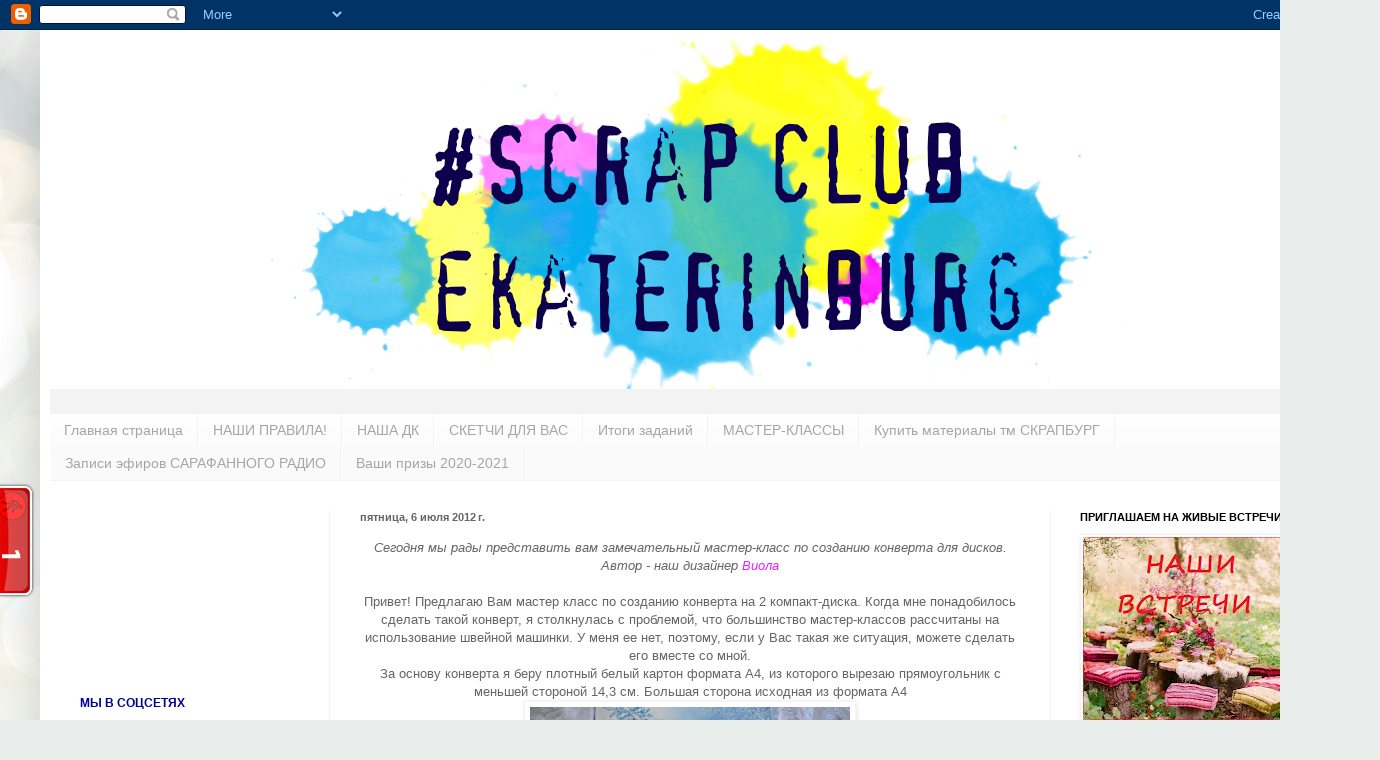

--- FILE ---
content_type: text/html; charset=UTF-8
request_url: https://scrapclubekb.blogspot.com/2012/07/blog-post_06.html
body_size: 26600
content:
<!DOCTYPE html>
<html class='v2' dir='ltr' lang='ru'>
<head>
<link href='https://www.blogger.com/static/v1/widgets/335934321-css_bundle_v2.css' rel='stylesheet' type='text/css'/>
<meta content='width=1100' name='viewport'/>
<meta content='text/html; charset=UTF-8' http-equiv='Content-Type'/>
<meta content='blogger' name='generator'/>
<link href='https://scrapclubekb.blogspot.com/favicon.ico' rel='icon' type='image/x-icon'/>
<link href='http://scrapclubekb.blogspot.com/2012/07/blog-post_06.html' rel='canonical'/>
<link rel="alternate" type="application/atom+xml" title="СКРАП-КЛУБ ЕКАТЕРИНБУРГА - Atom" href="https://scrapclubekb.blogspot.com/feeds/posts/default" />
<link rel="alternate" type="application/rss+xml" title="СКРАП-КЛУБ ЕКАТЕРИНБУРГА - RSS" href="https://scrapclubekb.blogspot.com/feeds/posts/default?alt=rss" />
<link rel="service.post" type="application/atom+xml" title="СКРАП-КЛУБ ЕКАТЕРИНБУРГА - Atom" href="https://www.blogger.com/feeds/3287349561728792843/posts/default" />

<link rel="alternate" type="application/atom+xml" title="СКРАП-КЛУБ ЕКАТЕРИНБУРГА - Atom" href="https://scrapclubekb.blogspot.com/feeds/711767998298737517/comments/default" />
<!--Can't find substitution for tag [blog.ieCssRetrofitLinks]-->
<link href='https://blogger.googleusercontent.com/img/b/R29vZ2xl/AVvXsEgTUf-nSFMneyHyzNYxEHiyMcGZlyZOi4LZvMS3Ua-5obAnsDt4FcV4X1-F4oI_7NGEhPNkGnbB_qiiXnL9FXG9DP0N22ODDUE_YyWMkrzeizw3A64apOXyB-SRmEDzYIjdfn-kn7VEJCJA/s320/IMG_2938.JPG' rel='image_src'/>
<meta content='http://scrapclubekb.blogspot.com/2012/07/blog-post_06.html' property='og:url'/>
<meta content='СКРАП-КЛУБ ЕКАТЕРИНБУРГА' property='og:title'/>
<meta content='  Сегодня мы рады представить вам замечательный мастер-класс по созданию конверта для дисков. Автор - наш дизайнер  Виола     Привет! Предла...' property='og:description'/>
<meta content='https://blogger.googleusercontent.com/img/b/R29vZ2xl/AVvXsEgTUf-nSFMneyHyzNYxEHiyMcGZlyZOi4LZvMS3Ua-5obAnsDt4FcV4X1-F4oI_7NGEhPNkGnbB_qiiXnL9FXG9DP0N22ODDUE_YyWMkrzeizw3A64apOXyB-SRmEDzYIjdfn-kn7VEJCJA/w1200-h630-p-k-no-nu/IMG_2938.JPG' property='og:image'/>
<title>СКРАП-КЛУБ ЕКАТЕРИНБУРГА</title>
<style id='page-skin-1' type='text/css'><!--
/*
-----------------------------------------------
Blogger Template Style
Name:     Simple
Designer: Blogger
URL:      www.blogger.com
----------------------------------------------- */
/* Content
----------------------------------------------- */
body {
font: normal normal 12px Arial, Tahoma, Helvetica, FreeSans, sans-serif;
color: #666666;
background: #e9edec url(//themes.googleusercontent.com/image?id=1SBilrALlXIPLRAelrnhYjgFyYa09ZeL8cdktIYuaRwQ3kEvcEX-Xz1NjKkrLjtsPxmc7) repeat fixed top center /* Credit: merrymoonmary (http://www.istockphoto.com/googleimages.php?id=10871280&platform=blogger) */;
padding: 0 40px 40px 40px;
}
html body .region-inner {
min-width: 0;
max-width: 100%;
width: auto;
}
h2 {
font-size: 22px;
}
a:link {
text-decoration:none;
color: #e724ff;
}
a:visited {
text-decoration:none;
color: #333333;
}
a:hover {
text-decoration:underline;
color: #24ffe8;
}
.body-fauxcolumn-outer .fauxcolumn-inner {
background: transparent none repeat scroll top left;
_background-image: none;
}
.body-fauxcolumn-outer .cap-top {
position: absolute;
z-index: 1;
height: 400px;
width: 100%;
}
.body-fauxcolumn-outer .cap-top .cap-left {
width: 100%;
background: transparent none repeat-x scroll top left;
_background-image: none;
}
.content-outer {
-moz-box-shadow: 0 0 40px rgba(0, 0, 0, .15);
-webkit-box-shadow: 0 0 5px rgba(0, 0, 0, .15);
-goog-ms-box-shadow: 0 0 10px #333333;
box-shadow: 0 0 40px rgba(0, 0, 0, .15);
margin-bottom: 1px;
}
.content-inner {
padding: 10px 10px;
}
.content-inner {
background-color: #ffffff;
}
/* Header
----------------------------------------------- */
.header-outer {
background: #f3f3f3 url(//www.blogblog.com/1kt/simple/gradients_light.png) repeat-x scroll 0 -400px;
_background-image: none;
}
.Header h1 {
font: normal normal 60px Arial, Tahoma, Helvetica, FreeSans, sans-serif;
color: #ffffff;
text-shadow: 1px 2px 3px rgba(0, 0, 0, .2);
}
.Header h1 a {
color: #ffffff;
}
.Header .description {
font-size: 140%;
color: #ffffff;
}
.header-inner .Header .titlewrapper {
padding: 22px 30px;
}
.header-inner .Header .descriptionwrapper {
padding: 0 30px;
}
/* Tabs
----------------------------------------------- */
.tabs-inner .section:first-child {
border-top: 0 solid #f3f3f3;
}
.tabs-inner .section:first-child ul {
margin-top: -0;
border-top: 0 solid #f3f3f3;
border-left: 0 solid #f3f3f3;
border-right: 0 solid #f3f3f3;
}
.tabs-inner .widget ul {
background: #fafafa url(https://resources.blogblog.com/blogblog/data/1kt/simple/gradients_light.png) repeat-x scroll 0 -800px;
_background-image: none;
border-bottom: 1px solid #f3f3f3;
margin-top: 0;
margin-left: -30px;
margin-right: -30px;
}
.tabs-inner .widget li a {
display: inline-block;
padding: .6em 1em;
font: normal normal 14px Arial, Tahoma, Helvetica, FreeSans, sans-serif;
color: #a6a6a6;
border-left: 1px solid #ffffff;
border-right: 1px solid #f3f3f3;
}
.tabs-inner .widget li:first-child a {
border-left: none;
}
.tabs-inner .widget li.selected a, .tabs-inner .widget li a:hover {
color: #000000;
background-color: #f3f3f3;
text-decoration: none;
}
/* Columns
----------------------------------------------- */
.main-outer {
border-top: 0 solid #f3f3f3;
}
.fauxcolumn-left-outer .fauxcolumn-inner {
border-right: 1px solid #f3f3f3;
}
.fauxcolumn-right-outer .fauxcolumn-inner {
border-left: 1px solid #f3f3f3;
}
/* Headings
----------------------------------------------- */
div.widget > h2,
div.widget h2.title {
margin: 0 0 1em 0;
font: normal bold 11px Arial, Tahoma, Helvetica, FreeSans, sans-serif;
color: #000000;
}
/* Widgets
----------------------------------------------- */
.widget .zippy {
color: #a6a6a6;
text-shadow: 2px 2px 1px rgba(0, 0, 0, .1);
}
.widget .popular-posts ul {
list-style: none;
}
/* Posts
----------------------------------------------- */
h2.date-header {
font: normal bold 11px Arial, Tahoma, Helvetica, FreeSans, sans-serif;
}
.date-header span {
background-color: rgba(100, 100, 100, 0);
color: #666666;
padding: inherit;
letter-spacing: inherit;
margin: inherit;
}
.main-inner {
padding-top: 30px;
padding-bottom: 30px;
}
.main-inner .column-center-inner {
padding: 0 15px;
}
.main-inner .column-center-inner .section {
margin: 0 15px;
}
.post {
margin: 0 0 25px 0;
}
h3.post-title, .comments h4 {
font: normal normal 22px Arial, Tahoma, Helvetica, FreeSans, sans-serif;
margin: .75em 0 0;
}
.post-body {
font-size: 110%;
line-height: 1.4;
position: relative;
}
.post-body img, .post-body .tr-caption-container, .Profile img, .Image img,
.BlogList .item-thumbnail img {
padding: 2px;
background: #ffffff;
border: 1px solid #f3f3f3;
-moz-box-shadow: 1px 1px 5px rgba(0, 0, 0, .1);
-webkit-box-shadow: 1px 1px 5px rgba(0, 0, 0, .1);
box-shadow: 1px 1px 5px rgba(0, 0, 0, .1);
}
.post-body img, .post-body .tr-caption-container {
padding: 5px;
}
.post-body .tr-caption-container {
color: #666666;
}
.post-body .tr-caption-container img {
padding: 0;
background: transparent;
border: none;
-moz-box-shadow: 0 0 0 rgba(0, 0, 0, .1);
-webkit-box-shadow: 0 0 0 rgba(0, 0, 0, .1);
box-shadow: 0 0 0 rgba(0, 0, 0, .1);
}
.post-header {
margin: 0 0 1.5em;
line-height: 1.6;
font-size: 90%;
}
.post-footer {
margin: 20px -2px 0;
padding: 5px 10px;
color: #7f7f7f;
background-color: #fefefe;
border-bottom: 1px solid #f3f3f3;
line-height: 1.6;
font-size: 90%;
}
#comments .comment-author {
padding-top: 1.5em;
border-top: 1px solid #f3f3f3;
background-position: 0 1.5em;
}
#comments .comment-author:first-child {
padding-top: 0;
border-top: none;
}
.avatar-image-container {
margin: .2em 0 0;
}
#comments .avatar-image-container img {
border: 1px solid #f3f3f3;
}
/* Comments
----------------------------------------------- */
.comments .comments-content .icon.blog-author {
background-repeat: no-repeat;
background-image: url([data-uri]);
}
.comments .comments-content .loadmore a {
border-top: 1px solid #a6a6a6;
border-bottom: 1px solid #a6a6a6;
}
.comments .comment-thread.inline-thread {
background-color: #fefefe;
}
.comments .continue {
border-top: 2px solid #a6a6a6;
}
/* Accents
---------------------------------------------- */
.section-columns td.columns-cell {
border-left: 1px solid #f3f3f3;
}
.blog-pager {
background: transparent none no-repeat scroll top center;
}
.blog-pager-older-link, .home-link,
.blog-pager-newer-link {
background-color: #ffffff;
padding: 5px;
}
.footer-outer {
border-top: 0 dashed #bbbbbb;
}
/* Mobile
----------------------------------------------- */
body.mobile  {
background-size: auto;
}
.mobile .body-fauxcolumn-outer {
background: transparent none repeat scroll top left;
}
.mobile .body-fauxcolumn-outer .cap-top {
background-size: 100% auto;
}
.mobile .content-outer {
-webkit-box-shadow: 0 0 3px rgba(0, 0, 0, .15);
box-shadow: 0 0 3px rgba(0, 0, 0, .15);
}
.mobile .tabs-inner .widget ul {
margin-left: 0;
margin-right: 0;
}
.mobile .post {
margin: 0;
}
.mobile .main-inner .column-center-inner .section {
margin: 0;
}
.mobile .date-header span {
padding: 0.1em 10px;
margin: 0 -10px;
}
.mobile h3.post-title {
margin: 0;
}
.mobile .blog-pager {
background: transparent none no-repeat scroll top center;
}
.mobile .footer-outer {
border-top: none;
}
.mobile .main-inner, .mobile .footer-inner {
background-color: #ffffff;
}
.mobile-index-contents {
color: #666666;
}
.mobile-link-button {
background-color: #e724ff;
}
.mobile-link-button a:link, .mobile-link-button a:visited {
color: #ffffff;
}
.mobile .tabs-inner .section:first-child {
border-top: none;
}
.mobile .tabs-inner .PageList .widget-content {
background-color: #f3f3f3;
color: #000000;
border-top: 1px solid #f3f3f3;
border-bottom: 1px solid #f3f3f3;
}
.mobile .tabs-inner .PageList .widget-content .pagelist-arrow {
border-left: 1px solid #f3f3f3;
}

--></style>
<style id='template-skin-1' type='text/css'><!--
body {
min-width: 1300px;
}
.content-outer, .content-fauxcolumn-outer, .region-inner {
min-width: 1300px;
max-width: 1300px;
_width: 1300px;
}
.main-inner .columns {
padding-left: 280px;
padding-right: 280px;
}
.main-inner .fauxcolumn-center-outer {
left: 280px;
right: 280px;
/* IE6 does not respect left and right together */
_width: expression(this.parentNode.offsetWidth -
parseInt("280px") -
parseInt("280px") + 'px');
}
.main-inner .fauxcolumn-left-outer {
width: 280px;
}
.main-inner .fauxcolumn-right-outer {
width: 280px;
}
.main-inner .column-left-outer {
width: 280px;
right: 100%;
margin-left: -280px;
}
.main-inner .column-right-outer {
width: 280px;
margin-right: -280px;
}
#layout {
min-width: 0;
}
#layout .content-outer {
min-width: 0;
width: 800px;
}
#layout .region-inner {
min-width: 0;
width: auto;
}
body#layout div.add_widget {
padding: 8px;
}
body#layout div.add_widget a {
margin-left: 32px;
}
--></style>
<style>
    body {background-image:url(\/\/themes.googleusercontent.com\/image?id=1SBilrALlXIPLRAelrnhYjgFyYa09ZeL8cdktIYuaRwQ3kEvcEX-Xz1NjKkrLjtsPxmc7);}
    
@media (max-width: 200px) { body {background-image:url(\/\/themes.googleusercontent.com\/image?id=1SBilrALlXIPLRAelrnhYjgFyYa09ZeL8cdktIYuaRwQ3kEvcEX-Xz1NjKkrLjtsPxmc7&options=w200);}}
@media (max-width: 400px) and (min-width: 201px) { body {background-image:url(\/\/themes.googleusercontent.com\/image?id=1SBilrALlXIPLRAelrnhYjgFyYa09ZeL8cdktIYuaRwQ3kEvcEX-Xz1NjKkrLjtsPxmc7&options=w400);}}
@media (max-width: 800px) and (min-width: 401px) { body {background-image:url(\/\/themes.googleusercontent.com\/image?id=1SBilrALlXIPLRAelrnhYjgFyYa09ZeL8cdktIYuaRwQ3kEvcEX-Xz1NjKkrLjtsPxmc7&options=w800);}}
@media (max-width: 1200px) and (min-width: 801px) { body {background-image:url(\/\/themes.googleusercontent.com\/image?id=1SBilrALlXIPLRAelrnhYjgFyYa09ZeL8cdktIYuaRwQ3kEvcEX-Xz1NjKkrLjtsPxmc7&options=w1200);}}
/* Last tag covers anything over one higher than the previous max-size cap. */
@media (min-width: 1201px) { body {background-image:url(\/\/themes.googleusercontent.com\/image?id=1SBilrALlXIPLRAelrnhYjgFyYa09ZeL8cdktIYuaRwQ3kEvcEX-Xz1NjKkrLjtsPxmc7&options=w1600);}}
  </style>
<link href='https://www.blogger.com/dyn-css/authorization.css?targetBlogID=3287349561728792843&amp;zx=555a37d9-0ee7-442f-b7f6-232380848579' media='none' onload='if(media!=&#39;all&#39;)media=&#39;all&#39;' rel='stylesheet'/><noscript><link href='https://www.blogger.com/dyn-css/authorization.css?targetBlogID=3287349561728792843&amp;zx=555a37d9-0ee7-442f-b7f6-232380848579' rel='stylesheet'/></noscript>
<meta name='google-adsense-platform-account' content='ca-host-pub-1556223355139109'/>
<meta name='google-adsense-platform-domain' content='blogspot.com'/>

<!-- data-ad-client=ca-pub-1962226855900894 -->

</head>
<body class='loading variant-bold'>
<div class='navbar section' id='navbar' name='Панель навигации'><div class='widget Navbar' data-version='1' id='Navbar1'><script type="text/javascript">
    function setAttributeOnload(object, attribute, val) {
      if(window.addEventListener) {
        window.addEventListener('load',
          function(){ object[attribute] = val; }, false);
      } else {
        window.attachEvent('onload', function(){ object[attribute] = val; });
      }
    }
  </script>
<div id="navbar-iframe-container"></div>
<script type="text/javascript" src="https://apis.google.com/js/platform.js"></script>
<script type="text/javascript">
      gapi.load("gapi.iframes:gapi.iframes.style.bubble", function() {
        if (gapi.iframes && gapi.iframes.getContext) {
          gapi.iframes.getContext().openChild({
              url: 'https://www.blogger.com/navbar/3287349561728792843?po\x3d711767998298737517\x26origin\x3dhttps://scrapclubekb.blogspot.com',
              where: document.getElementById("navbar-iframe-container"),
              id: "navbar-iframe"
          });
        }
      });
    </script><script type="text/javascript">
(function() {
var script = document.createElement('script');
script.type = 'text/javascript';
script.src = '//pagead2.googlesyndication.com/pagead/js/google_top_exp.js';
var head = document.getElementsByTagName('head')[0];
if (head) {
head.appendChild(script);
}})();
</script>
</div></div>
<div class='body-fauxcolumns'>
<div class='fauxcolumn-outer body-fauxcolumn-outer'>
<div class='cap-top'>
<div class='cap-left'></div>
<div class='cap-right'></div>
</div>
<div class='fauxborder-left'>
<div class='fauxborder-right'></div>
<div class='fauxcolumn-inner'>
</div>
</div>
<div class='cap-bottom'>
<div class='cap-left'></div>
<div class='cap-right'></div>
</div>
</div>
</div>
<div class='content'>
<div class='content-fauxcolumns'>
<div class='fauxcolumn-outer content-fauxcolumn-outer'>
<div class='cap-top'>
<div class='cap-left'></div>
<div class='cap-right'></div>
</div>
<div class='fauxborder-left'>
<div class='fauxborder-right'></div>
<div class='fauxcolumn-inner'>
</div>
</div>
<div class='cap-bottom'>
<div class='cap-left'></div>
<div class='cap-right'></div>
</div>
</div>
</div>
<div class='content-outer'>
<div class='content-cap-top cap-top'>
<div class='cap-left'></div>
<div class='cap-right'></div>
</div>
<div class='fauxborder-left content-fauxborder-left'>
<div class='fauxborder-right content-fauxborder-right'></div>
<div class='content-inner'>
<header>
<div class='header-outer'>
<div class='header-cap-top cap-top'>
<div class='cap-left'></div>
<div class='cap-right'></div>
</div>
<div class='fauxborder-left header-fauxborder-left'>
<div class='fauxborder-right header-fauxborder-right'></div>
<div class='region-inner header-inner'>
<div class='header section' id='header' name='Заголовок'><div class='widget Header' data-version='1' id='Header1'>
<div id='header-inner'>
<a href='https://scrapclubekb.blogspot.com/' style='display: block'>
<img alt='СКРАП-КЛУБ ЕКАТЕРИНБУРГА' height='349px; ' id='Header1_headerimg' src='https://blogger.googleusercontent.com/img/b/R29vZ2xl/AVvXsEjkapRdZMF8l256NX_T2tDDUyLG6mxjw8yAbYkvqxOEWhaW9Edpo_JbfDhSJNgsxACEn8E3sSMkAk7sA4O5GCZAUqLNVu3Zn-GTxMZEdr0vTJDYS8-9J1M6DTiA3pBvmezgzZ2zlPP-jw/s1600/logo+ske+2+1300.jpg' style='display: block' width='1300px; '/>
</a>
<div class='descriptionwrapper'>
<p class='description'><span>
</span></p>
</div>
</div>
</div></div>
</div>
</div>
<div class='header-cap-bottom cap-bottom'>
<div class='cap-left'></div>
<div class='cap-right'></div>
</div>
</div>
</header>
<div class='tabs-outer'>
<div class='tabs-cap-top cap-top'>
<div class='cap-left'></div>
<div class='cap-right'></div>
</div>
<div class='fauxborder-left tabs-fauxborder-left'>
<div class='fauxborder-right tabs-fauxborder-right'></div>
<div class='region-inner tabs-inner'>
<div class='tabs section' id='crosscol' name='Поперечный столбец'><div class='widget PageList' data-version='1' id='PageList1'>
<h2>СКЕТЧИ ДЛЯ ВАС</h2>
<div class='widget-content'>
<ul>
<li>
<a href='https://scrapclubekb.blogspot.com/'>Главная страница</a>
</li>
<li>
<a href='https://scrapclubekb.blogspot.com/p/blog-page_28.html'>НАШИ ПРАВИЛА!</a>
</li>
<li>
<a href='https://scrapclubekb.blogspot.com/p/blog-page_30.html'>НАША ДК</a>
</li>
<li>
<a href='http://scrapclubekb.blogspot.ru/search/label/%D1%81%D0%BA%D0%B5%D1%82%D1%87'>СКЕТЧИ ДЛЯ ВАС</a>
</li>
<li>
<a href='http://scrapclubekb.blogspot.ru/search/label/%D0%98%D1%82%D0%BE%D0%B3%D0%B8%20%D0%BA%D0%BE%D0%BD%D0%BA%D1%83%D1%80%D1%81%D0%BE%D0%B2'>Итоги заданий</a>
</li>
<li>
<a href='http://scrapclubekb.blogspot.ru/search/label/%D0%9C%D0%B0%D1%81%D1%82%D0%B5%D1%80-%D0%BA%D0%BB%D0%B0%D1%81%D1%81'>МАСТЕР-КЛАССЫ</a>
</li>
<li>
<a href='https://scrapclubekb.blogspot.com/p/normal-0-false-false-false-ru-x-none-x.html'>Купить материалы тм СКРАПБУРГ</a>
</li>
<li>
<a href='https://scrapclubekb.blogspot.com/p/blog-page_99.html'>Записи эфиров САРАФАННОГО РАДИО</a>
</li>
<li>
<a href='https://scrapclubekb.blogspot.com/p/blog-page_67.html'>Ваши призы 2020-2021</a>
</li>
</ul>
<div class='clear'></div>
</div>
</div></div>
<div class='tabs no-items section' id='crosscol-overflow' name='Cross-Column 2'></div>
</div>
</div>
<div class='tabs-cap-bottom cap-bottom'>
<div class='cap-left'></div>
<div class='cap-right'></div>
</div>
</div>
<div class='main-outer'>
<div class='main-cap-top cap-top'>
<div class='cap-left'></div>
<div class='cap-right'></div>
</div>
<div class='fauxborder-left main-fauxborder-left'>
<div class='fauxborder-right main-fauxborder-right'></div>
<div class='region-inner main-inner'>
<div class='columns fauxcolumns'>
<div class='fauxcolumn-outer fauxcolumn-center-outer'>
<div class='cap-top'>
<div class='cap-left'></div>
<div class='cap-right'></div>
</div>
<div class='fauxborder-left'>
<div class='fauxborder-right'></div>
<div class='fauxcolumn-inner'>
</div>
</div>
<div class='cap-bottom'>
<div class='cap-left'></div>
<div class='cap-right'></div>
</div>
</div>
<div class='fauxcolumn-outer fauxcolumn-left-outer'>
<div class='cap-top'>
<div class='cap-left'></div>
<div class='cap-right'></div>
</div>
<div class='fauxborder-left'>
<div class='fauxborder-right'></div>
<div class='fauxcolumn-inner'>
</div>
</div>
<div class='cap-bottom'>
<div class='cap-left'></div>
<div class='cap-right'></div>
</div>
</div>
<div class='fauxcolumn-outer fauxcolumn-right-outer'>
<div class='cap-top'>
<div class='cap-left'></div>
<div class='cap-right'></div>
</div>
<div class='fauxborder-left'>
<div class='fauxborder-right'></div>
<div class='fauxcolumn-inner'>
</div>
</div>
<div class='cap-bottom'>
<div class='cap-left'></div>
<div class='cap-right'></div>
</div>
</div>
<!-- corrects IE6 width calculation -->
<div class='columns-inner'>
<div class='column-center-outer'>
<div class='column-center-inner'>
<div class='main section' id='main' name='Основной'><div class='widget Blog' data-version='1' id='Blog1'>
<div class='blog-posts hfeed'>

          <div class="date-outer">
        
<h2 class='date-header'><span>пятница, 6 июля 2012&#8239;г.</span></h2>

          <div class="date-posts">
        
<div class='post-outer'>
<div class='post hentry uncustomized-post-template' itemprop='blogPost' itemscope='itemscope' itemtype='http://schema.org/BlogPosting'>
<meta content='https://blogger.googleusercontent.com/img/b/R29vZ2xl/AVvXsEgTUf-nSFMneyHyzNYxEHiyMcGZlyZOi4LZvMS3Ua-5obAnsDt4FcV4X1-F4oI_7NGEhPNkGnbB_qiiXnL9FXG9DP0N22ODDUE_YyWMkrzeizw3A64apOXyB-SRmEDzYIjdfn-kn7VEJCJA/s320/IMG_2938.JPG' itemprop='image_url'/>
<meta content='3287349561728792843' itemprop='blogId'/>
<meta content='711767998298737517' itemprop='postId'/>
<a name='711767998298737517'></a>
<div class='post-header'>
<div class='post-header-line-1'></div>
</div>
<div class='post-body entry-content' id='post-body-711767998298737517' itemprop='description articleBody'>
<div dir="ltr" style="text-align: left;" trbidi="on">
<div style="text-align: center;">
<i>Сегодня мы рады представить вам замечательный мастер-класс по созданию конверта для дисков. Автор - наш дизайнер&nbsp;<a href="http://fialoczka.blogspot.com/" style="background-color: white;" target="_blank">Виола</a></i></div>
<div style="text-align: center;">
<br /></div>
<div style="text-align: center;">
Привет! Предлагаю Вам мастер класс по созданию конверта на 2 компакт-диска. Когда мне понадобилось сделать такой конверт, я столкнулась с проблемой, что большинство мастер-классов рассчитаны на использование швейной машинки. У меня ее нет, поэтому, если у Вас такая же ситуация, можете сделать его вместе со мной.</div>
<div style="text-align: center;">
За основу конверта я беру плотный белый картон формата А4, из которого вырезаю прямоугольник с меньшей стороной 14,3 см. Большая сторона исходная из формата А4</div>
<div class="separator" style="clear: both; text-align: center;">
<a href="https://blogger.googleusercontent.com/img/b/R29vZ2xl/AVvXsEgTUf-nSFMneyHyzNYxEHiyMcGZlyZOi4LZvMS3Ua-5obAnsDt4FcV4X1-F4oI_7NGEhPNkGnbB_qiiXnL9FXG9DP0N22ODDUE_YyWMkrzeizw3A64apOXyB-SRmEDzYIjdfn-kn7VEJCJA/s1600/IMG_2938.JPG" imageanchor="1" style="margin-left: 1em; margin-right: 1em;"><img border="0" height="240" src="https://blogger.googleusercontent.com/img/b/R29vZ2xl/AVvXsEgTUf-nSFMneyHyzNYxEHiyMcGZlyZOi4LZvMS3Ua-5obAnsDt4FcV4X1-F4oI_7NGEhPNkGnbB_qiiXnL9FXG9DP0N22ODDUE_YyWMkrzeizw3A64apOXyB-SRmEDzYIjdfn-kn7VEJCJA/s320/IMG_2938.JPG" width="320" /></a></div>
<div style="text-align: center;">
Далее отмеряю с двух сторон по 14,3 см. Провожу биговочные линии, складываю.</div>
<div class="separator" style="clear: both; text-align: center;">
<a href="https://blogger.googleusercontent.com/img/b/R29vZ2xl/AVvXsEiTpjayXwecpyRTwSbDMWngoAJuEbu7O9UykvUuUk1M7hBcQHEYk3TXGE2CixyGn_rw3lwvLf-b8otaPwpDpRHNR9oZfPTkFSEHQV8fQqYWAnscHKm1AM9yVTEQE2VgXaVPFxXZLWp8lDLg/s1600/IMG_2939.JPG" imageanchor="1" style="margin-left: 1em; margin-right: 1em;"><img border="0" height="243" src="https://blogger.googleusercontent.com/img/b/R29vZ2xl/AVvXsEiTpjayXwecpyRTwSbDMWngoAJuEbu7O9UykvUuUk1M7hBcQHEYk3TXGE2CixyGn_rw3lwvLf-b8otaPwpDpRHNR9oZfPTkFSEHQV8fQqYWAnscHKm1AM9yVTEQE2VgXaVPFxXZLWp8lDLg/s320/IMG_2939.JPG" width="320" /></a></div>
<div style="text-align: center;">
</div>
<a name="more"></a><br />
<br />
<div style="text-align: center;">
Это основа для конверта. Теперь нам нужно сделать кармашки, в которые будут вкладываться диски. Из более тонкого картона я делаю две заготовки</div>
<div class="separator" style="clear: both; text-align: center;">
<a href="https://blogger.googleusercontent.com/img/b/R29vZ2xl/AVvXsEgpcwB3KqksoXuPgwNsrjf_NRFmzqGonMGY_m26EKoteO7kUVcdxIbyqo1YC-R2Zv8fqVR1JByb8oYgX3vuydeid2XKZadeCqlm4Wam2n83yMqSfTYigj3ajqhSovP2Dqd6tOAu0CoQ_P8N/s1600/IMG_2940.JPG" imageanchor="1" style="margin-left: 1em; margin-right: 1em;"><img border="0" height="202" src="https://blogger.googleusercontent.com/img/b/R29vZ2xl/AVvXsEgpcwB3KqksoXuPgwNsrjf_NRFmzqGonMGY_m26EKoteO7kUVcdxIbyqo1YC-R2Zv8fqVR1JByb8oYgX3vuydeid2XKZadeCqlm4Wam2n83yMqSfTYigj3ajqhSovP2Dqd6tOAu0CoQ_P8N/s320/IMG_2940.JPG" width="320" /></a></div>
<div style="text-align: center;">
По большей стороне отмеряю 2 см+ 14,3 см + 2 см. По меньшей стороне - 8,5 см+2 см. Обрезаю прямоугольник, бигую по внутренним линиям.</div>
<div class="separator" style="clear: both; text-align: center;">
<a href="https://blogger.googleusercontent.com/img/b/R29vZ2xl/AVvXsEjtw34ckmretUyr20KEH8JIDwOq80hpDrPCNSmRD7oyKBeiDxJUHRy_Efk_T0EX259KTgsdNs2GYhBZ0DxII0Q9EDZ1qeGOuK5SZqE5t-HspPX5KGr-V91OPbke5YeY57detlAaGpefaJi2/s1600/IMG_2941.JPG" imageanchor="1" style="margin-left: 1em; margin-right: 1em;"><img border="0" height="240" src="https://blogger.googleusercontent.com/img/b/R29vZ2xl/AVvXsEjtw34ckmretUyr20KEH8JIDwOq80hpDrPCNSmRD7oyKBeiDxJUHRy_Efk_T0EX259KTgsdNs2GYhBZ0DxII0Q9EDZ1qeGOuK5SZqE5t-HspPX5KGr-V91OPbke5YeY57detlAaGpefaJi2/s320/IMG_2941.JPG" width="320" /></a></div>
<div style="text-align: center;">
Обрезаю уголки, как показано на фото. Теперь нам нужно из этих заготовок сделать карманчик. Загибаем уголок, как показано на фото</div>
<div class="separator" style="clear: both; text-align: center;">
<a href="https://blogger.googleusercontent.com/img/b/R29vZ2xl/AVvXsEgMmtRZmi5gtRAo1ZOA0Fe66XKvXzp3fzTdbsFSKen6_X9zbkfski9pcC2cj_jLZ5imGi2FeolSvfpiQw9dP-CgNwD_NNRvAw7hn8Ois-TqSdy2m7poxOJ56a5Zt0fOpXsdLyKSkZmjcpSZ/s1600/IMG_2942.JPG" imageanchor="1" style="margin-left: 1em; margin-right: 1em;"><img border="0" height="292" src="https://blogger.googleusercontent.com/img/b/R29vZ2xl/AVvXsEgMmtRZmi5gtRAo1ZOA0Fe66XKvXzp3fzTdbsFSKen6_X9zbkfski9pcC2cj_jLZ5imGi2FeolSvfpiQw9dP-CgNwD_NNRvAw7hn8Ois-TqSdy2m7poxOJ56a5Zt0fOpXsdLyKSkZmjcpSZ/s320/IMG_2942.JPG" width="320" /></a></div>
<div style="text-align: center;">
Заклеиваем узкие отогнутые стороны. Я использую клей-гель Момент</div>
<div class="separator" style="clear: both; text-align: center;">
<a href="https://blogger.googleusercontent.com/img/b/R29vZ2xl/AVvXsEiFmZJ_UL1UqmPvq-6A7HxoQPOmg3oIbutINJKdFlk2ilk3fbZ6qBxE_4-CqsjGTkNc79gRfLKZz1GfRc3FJx4j9MYUkAhqSgvVPcq3m_J63-wfZA0LK5FJ4N9ZRByo_YfxzwpLeJhQy2Pr/s1600/IMG_2943.JPG" imageanchor="1" style="margin-left: 1em; margin-right: 1em;"><img border="0" height="225" src="https://blogger.googleusercontent.com/img/b/R29vZ2xl/AVvXsEiFmZJ_UL1UqmPvq-6A7HxoQPOmg3oIbutINJKdFlk2ilk3fbZ6qBxE_4-CqsjGTkNc79gRfLKZz1GfRc3FJx4j9MYUkAhqSgvVPcq3m_J63-wfZA0LK5FJ4N9ZRByo_YfxzwpLeJhQy2Pr/s320/IMG_2943.JPG" width="320" /></a></div>
<div style="text-align: center;">
Пока отложим карманчики в сторону, начнем декорирование внутренней стороны основы. Вырезаем из скрап бумаги два прямоугольника с размером 14,3х8см и одну полоску 14,3х2 см, тонируем края, если нужно. Но можно затонировать уже в конце, чтобы захватить и обе стороны, и основу.</div>
<div class="separator" style="clear: both; text-align: center;">
<a href="https://blogger.googleusercontent.com/img/b/R29vZ2xl/AVvXsEi0F1NAShtBkHf_5ICAnR6fkSTQWNNkggKqKAMUszmvpuRxOLgYQbWNw9Xcxc_LfGb5FSR8pSSyVXJvZQ5H0F2HoJ659tiUBJmeOP9Zd8rYO4SgIUflabgNOiIPuRTQ7EzMaq-hC62cz945/s1600/IMG_2944.JPG" imageanchor="1" style="margin-left: 1em; margin-right: 1em;"><img border="0" height="293" src="https://blogger.googleusercontent.com/img/b/R29vZ2xl/AVvXsEi0F1NAShtBkHf_5ICAnR6fkSTQWNNkggKqKAMUszmvpuRxOLgYQbWNw9Xcxc_LfGb5FSR8pSSyVXJvZQ5H0F2HoJ659tiUBJmeOP9Zd8rYO4SgIUflabgNOiIPuRTQ7EzMaq-hC62cz945/s320/IMG_2944.JPG" width="320" /></a></div>
<div style="text-align: center;">
Приклеиваем к основе в начале полоску, она как раз будет находиться на сгибе</div>
<div class="separator" style="clear: both; text-align: center;">
<a href="https://blogger.googleusercontent.com/img/b/R29vZ2xl/AVvXsEirIwG8aRfqaQi83oLEvLXwAkSe7Lv8UX53PvGELc23vJQSR27NR6ON1j35roJqrrlodu8iNmejqnDXpa628RnYZsI3T0hhzY1t_v_Pp3aOr_eglmCHVjg7yPadNBJM_-k5h_aEdBGl-grJ/s1600/IMG_2945.JPG" imageanchor="1" style="margin-left: 1em; margin-right: 1em;"><img border="0" height="240" src="https://blogger.googleusercontent.com/img/b/R29vZ2xl/AVvXsEirIwG8aRfqaQi83oLEvLXwAkSe7Lv8UX53PvGELc23vJQSR27NR6ON1j35roJqrrlodu8iNmejqnDXpa628RnYZsI3T0hhzY1t_v_Pp3aOr_eglmCHVjg7yPadNBJM_-k5h_aEdBGl-grJ/s320/IMG_2945.JPG" width="320" /></a></div>
<div style="text-align: center;">
Затем приклеиваем прямоугольники из скрап бумаги</div>
<div class="separator" style="clear: both; text-align: center;">
<a href="https://blogger.googleusercontent.com/img/b/R29vZ2xl/AVvXsEhUGT36s7wQthQUebAmgli5bO9Uc8KgJnB2_6vZqHf_DeFF4WXi45ts5TNUWSBJJ4wti9ntUFN_k4IANx3giMLKQ9gH3lEvtd8dLUADf0uj1q1dXPZqeA1TN0hINURFKstASin7GMj5ofA5/s1600/IMG_2946.JPG" imageanchor="1" style="margin-left: 1em; margin-right: 1em;"><img border="0" height="199" src="https://blogger.googleusercontent.com/img/b/R29vZ2xl/AVvXsEhUGT36s7wQthQUebAmgli5bO9Uc8KgJnB2_6vZqHf_DeFF4WXi45ts5TNUWSBJJ4wti9ntUFN_k4IANx3giMLKQ9gH3lEvtd8dLUADf0uj1q1dXPZqeA1TN0hINURFKstASin7GMj5ofA5/s320/IMG_2946.JPG" width="320" /></a></div>
<div style="text-align: center;">
Берем снова карманчики, обклеиваем скрап бумагой. Я взяла дизайнерский картон с тиснением, прорезаем круглые отверстия или делаем их с помощью дырокола. Пркилеиваем карманы к основе.</div>
<div class="separator" style="clear: both; text-align: center;">
<a href="https://blogger.googleusercontent.com/img/b/R29vZ2xl/AVvXsEipHGuLwsmGt7Ekx0hWywLH7feHw1wZjebhrJrsW6ilhWwnuH-FuqhOdLG9bF8MEN49Vc3ic_0HkBBCLCS1l_GJ8oPGBL56ZZHwCOQv7F7fYPBJmEboW2UPak4iHZNxMwshyZ-204__SRXR/s1600/IMG_2947.JPG" imageanchor="1" style="margin-left: 1em; margin-right: 1em;"><img border="0" height="253" src="https://blogger.googleusercontent.com/img/b/R29vZ2xl/AVvXsEipHGuLwsmGt7Ekx0hWywLH7feHw1wZjebhrJrsW6ilhWwnuH-FuqhOdLG9bF8MEN49Vc3ic_0HkBBCLCS1l_GJ8oPGBL56ZZHwCOQv7F7fYPBJmEboW2UPak4iHZNxMwshyZ-204__SRXR/s320/IMG_2947.JPG" width="320" /></a></div>
<div class="separator" style="clear: both; text-align: center;">
<a href="https://blogger.googleusercontent.com/img/b/R29vZ2xl/AVvXsEgsC-22hfpVlVo_RInmBMYId1UavDOwYL2r_3wsFqY3_SSZs3XE65o8R0MnLzulKJAFBzXgRZP1eYZOSL8Q8OhDipt6PeH_BdNRnL2K5HFf8VyPKdYIGOy5yn2hbjKya4paa2Eag3Wp6RNF/s1600/IMG_2948.JPG" imageanchor="1" style="margin-left: 1em; margin-right: 1em;"><img border="0" height="182" src="https://blogger.googleusercontent.com/img/b/R29vZ2xl/AVvXsEgsC-22hfpVlVo_RInmBMYId1UavDOwYL2r_3wsFqY3_SSZs3XE65o8R0MnLzulKJAFBzXgRZP1eYZOSL8Q8OhDipt6PeH_BdNRnL2K5HFf8VyPKdYIGOy5yn2hbjKya4paa2Eag3Wp6RNF/s320/IMG_2948.JPG" width="320" /></a></div>
<div style="text-align: center;">
Теперь займемся внешней частью конверта. Вырезаем из скрап бумаги полоску 14,3х2 см, приклеиваем ее на боковую сторону. Приклеиваем ленты для завязок.</div>
<div class="separator" style="clear: both; text-align: center;">
<a href="https://blogger.googleusercontent.com/img/b/R29vZ2xl/AVvXsEiy-7M0D2CGx4X29V9vQhLg-YFM62BDjgJt3e4WSQ-o_0JHceypjIGgY79FtPt3M6rqzDoYONUCoDCHWwDAN6QinVdmcAecAFCgHUBIZN-bES4ayG8t-xtQPNn1WHxiACLtJEMu2BvnPu5J/s1600/IMG_2949.JPG" imageanchor="1" style="margin-left: 1em; margin-right: 1em;"><img border="0" height="263" src="https://blogger.googleusercontent.com/img/b/R29vZ2xl/AVvXsEiy-7M0D2CGx4X29V9vQhLg-YFM62BDjgJt3e4WSQ-o_0JHceypjIGgY79FtPt3M6rqzDoYONUCoDCHWwDAN6QinVdmcAecAFCgHUBIZN-bES4ayG8t-xtQPNn1WHxiACLtJEMu2BvnPu5J/s320/IMG_2949.JPG" width="320" /></a></div>
<div style="text-align: center;">
Далее осталось заклеить лицевую и заднюю стороны скрап бумагой или дизайнерским картоном (как у меня) и украсиить. У меня получился вот такой свадебный конверт</div>
<div class="separator" style="clear: both; text-align: center;">
<a href="https://blogger.googleusercontent.com/img/b/R29vZ2xl/AVvXsEgyOnJNMDnkn6-LJoFq1aKhYWFmX9tno_jX2gWyAIxwbQ2DAkDkMYQ3t897B67BXGBHKbaC42L2o0lA5nQnnkOQVnXfwgzawrsD4sGl2h2-YAweXwAuGtonE4CGPDCPIcr1qpEDbmxTzC3M/s1600/IMG_2969%25D0%25B0.jpg" imageanchor="1" style="margin-left: 1em; margin-right: 1em;"><img border="0" height="286" src="https://blogger.googleusercontent.com/img/b/R29vZ2xl/AVvXsEgyOnJNMDnkn6-LJoFq1aKhYWFmX9tno_jX2gWyAIxwbQ2DAkDkMYQ3t897B67BXGBHKbaC42L2o0lA5nQnnkOQVnXfwgzawrsD4sGl2h2-YAweXwAuGtonE4CGPDCPIcr1qpEDbmxTzC3M/s320/IMG_2969%25D0%25B0.jpg" width="320" /></a></div>
<div style="text-align: center;">
<br /></div>
<div class="separator" style="clear: both; text-align: center;">
<a href="https://blogger.googleusercontent.com/img/b/R29vZ2xl/AVvXsEjMcb-vK7ayXEZ6ABg3uo8LAgsgk92qmJiijtfJLUc0I8Xt3svrfcQ85fGtodSpni60Z1gKKRqj-mg0FHxmawXeDyfPkaAcIw2x0Bj1WlaAhtMh3oOgZnXS6nwarDGFi5WBvsut22ho7DyR/s1600/IMG_2951.JPG" imageanchor="1" style="margin-left: 1em; margin-right: 1em;"><img border="0" height="240" src="https://blogger.googleusercontent.com/img/b/R29vZ2xl/AVvXsEjMcb-vK7ayXEZ6ABg3uo8LAgsgk92qmJiijtfJLUc0I8Xt3svrfcQ85fGtodSpni60Z1gKKRqj-mg0FHxmawXeDyfPkaAcIw2x0Bj1WlaAhtMh3oOgZnXS6nwarDGFi5WBvsut22ho7DyR/s320/IMG_2951.JPG" width="320" /></a></div>
<br />
<div class="separator" style="clear: both; text-align: center;">
<a href="https://blogger.googleusercontent.com/img/b/R29vZ2xl/AVvXsEhSesQc5J2mZUgKPqhS4rkxuPQ0n3X-D_wOWyyoiEcYexfOfUtmvlFfLiPReTMeqol3Dw4GW-OF2_oeDDgElaKZP7sYoZUWuNihLlkon11sfEZKFC9pGnbsG_eAxV3GWJXF_Le6ohWWlSie/s1600/IMG_2952.JPG" imageanchor="1" style="margin-left: 1em; margin-right: 1em;"><img border="0" height="240" src="https://blogger.googleusercontent.com/img/b/R29vZ2xl/AVvXsEhSesQc5J2mZUgKPqhS4rkxuPQ0n3X-D_wOWyyoiEcYexfOfUtmvlFfLiPReTMeqol3Dw4GW-OF2_oeDDgElaKZP7sYoZUWuNihLlkon11sfEZKFC9pGnbsG_eAxV3GWJXF_Le6ohWWlSie/s320/IMG_2952.JPG" width="320" /></a></div>
<br />
<div class="separator" style="clear: both; text-align: center;">
<a href="https://blogger.googleusercontent.com/img/b/R29vZ2xl/AVvXsEgYlk_P2uPskqVRMyn6zkBHtwI3Ylwzvj9BEeeE0dhdfmzpOEqwqrdeK2ZyK1RtLmG79HJAKii_LkDepsaWDKEZjMP-l0cjDGnBYDZ2pn1vIaydNT26qVPcLez9UUhq_9Zq936enyhfGFt8/s1600/IMG_2953.JPG" imageanchor="1" style="margin-left: 1em; margin-right: 1em;"><img border="0" height="291" src="https://blogger.googleusercontent.com/img/b/R29vZ2xl/AVvXsEgYlk_P2uPskqVRMyn6zkBHtwI3Ylwzvj9BEeeE0dhdfmzpOEqwqrdeK2ZyK1RtLmG79HJAKii_LkDepsaWDKEZjMP-l0cjDGnBYDZ2pn1vIaydNT26qVPcLez9UUhq_9Zq936enyhfGFt8/s320/IMG_2953.JPG" width="320" /></a></div>
<div style="text-align: center;">
А еще по этому МК у меня есть вот такой конверт для дисков с детскими фото и видео</div>
<div class="separator" style="clear: both; text-align: center;">
<a href="https://blogger.googleusercontent.com/img/b/R29vZ2xl/AVvXsEjA4YV3ehY1TaaDWttgwdrmRglPpcv16gCr3z6rQqJn_uiBY5UZ9-Gat2REr9nJBAkKfCF2tj4pepTvYYWMpgPq6FE-UTAcKavmK90gHho2PHOdQ030SrJFl4lCUqONXu2tkxVkPY62T_tc/s1600/IMG_2930.JPG" imageanchor="1" style="margin-left: 1em; margin-right: 1em;"><img border="0" height="296" src="https://blogger.googleusercontent.com/img/b/R29vZ2xl/AVvXsEjA4YV3ehY1TaaDWttgwdrmRglPpcv16gCr3z6rQqJn_uiBY5UZ9-Gat2REr9nJBAkKfCF2tj4pepTvYYWMpgPq6FE-UTAcKavmK90gHho2PHOdQ030SrJFl4lCUqONXu2tkxVkPY62T_tc/s320/IMG_2930.JPG" width="320" /></a></div>
<br />
<div class="separator" style="clear: both; text-align: center;">
<a href="https://blogger.googleusercontent.com/img/b/R29vZ2xl/AVvXsEgyU0PrvjjgxDGZU38e_RhPMxast88P_SZOyBHYWOJ9OxUMhiG_pnqUbrWbxDPwEKmHO2VAj4an-czTFx-ZBTbZlQG4ZAoyrjYn95z3F3zurAqT3gzW0IyfUIqnWlx6IsqXs2Lw9UUi6L_j/s1600/IMG_2932.JPG" imageanchor="1" style="margin-left: 1em; margin-right: 1em;"><img border="0" height="239" src="https://blogger.googleusercontent.com/img/b/R29vZ2xl/AVvXsEgyU0PrvjjgxDGZU38e_RhPMxast88P_SZOyBHYWOJ9OxUMhiG_pnqUbrWbxDPwEKmHO2VAj4an-czTFx-ZBTbZlQG4ZAoyrjYn95z3F3zurAqT3gzW0IyfUIqnWlx6IsqXs2Lw9UUi6L_j/s320/IMG_2932.JPG" width="320" /></a></div>
<div style="text-align: center;">
Приятного творчества! Буду рада, если мои идеи Вам пригодятся!<br />
<br />
<i>Обратили внимание - первый конверт сделан по <a href="http://scrapclubekb.blogspot.com/2012/07/blog-post.html">скетчу </a>нашего клуба. :) Не забывайте участвовать!!</i></div>
<div dir="ltr" style="text-align: left;" trbidi="on">
<br /></div>
</div>
<div style='clear: both;'></div>
</div>
<div class='post-footer'>
<div class='post-footer-line post-footer-line-1'>
<span class='post-author vcard'>
</span>
<span class='post-timestamp'>
на
<meta content='http://scrapclubekb.blogspot.com/2012/07/blog-post_06.html' itemprop='url'/>
<a class='timestamp-link' href='https://scrapclubekb.blogspot.com/2012/07/blog-post_06.html' rel='bookmark' title='permanent link'><abbr class='published' itemprop='datePublished' title='2012-07-06T07:30:00+06:00'>07:30</abbr></a>
</span>
<span class='post-comment-link'>
</span>
<span class='post-icons'>
<span class='item-action'>
<a href='https://www.blogger.com/email-post/3287349561728792843/711767998298737517' title='Отправить сообщение по электронной почте'>
<img alt='' class='icon-action' height='13' src='https://resources.blogblog.com/img/icon18_email.gif' width='18'/>
</a>
</span>
<span class='item-control blog-admin pid-1388001223'>
<a href='https://www.blogger.com/post-edit.g?blogID=3287349561728792843&postID=711767998298737517&from=pencil' title='Изменить сообщение'>
<img alt='' class='icon-action' height='18' src='https://resources.blogblog.com/img/icon18_edit_allbkg.gif' width='18'/>
</a>
</span>
</span>
<div class='post-share-buttons goog-inline-block'>
<a class='goog-inline-block share-button sb-email' href='https://www.blogger.com/share-post.g?blogID=3287349561728792843&postID=711767998298737517&target=email' target='_blank' title='Отправить по электронной почте'><span class='share-button-link-text'>Отправить по электронной почте</span></a><a class='goog-inline-block share-button sb-blog' href='https://www.blogger.com/share-post.g?blogID=3287349561728792843&postID=711767998298737517&target=blog' onclick='window.open(this.href, "_blank", "height=270,width=475"); return false;' target='_blank' title='Написать об этом в блоге'><span class='share-button-link-text'>Написать об этом в блоге</span></a><a class='goog-inline-block share-button sb-twitter' href='https://www.blogger.com/share-post.g?blogID=3287349561728792843&postID=711767998298737517&target=twitter' target='_blank' title='Поделиться в X'><span class='share-button-link-text'>Поделиться в X</span></a><a class='goog-inline-block share-button sb-facebook' href='https://www.blogger.com/share-post.g?blogID=3287349561728792843&postID=711767998298737517&target=facebook' onclick='window.open(this.href, "_blank", "height=430,width=640"); return false;' target='_blank' title='Опубликовать в Facebook'><span class='share-button-link-text'>Опубликовать в Facebook</span></a><a class='goog-inline-block share-button sb-pinterest' href='https://www.blogger.com/share-post.g?blogID=3287349561728792843&postID=711767998298737517&target=pinterest' target='_blank' title='Поделиться в Pinterest'><span class='share-button-link-text'>Поделиться в Pinterest</span></a>
</div>
</div>
<div class='post-footer-line post-footer-line-2'>
<span class='post-labels'>
Ярлыки:
<a href='https://scrapclubekb.blogspot.com/search/label/%D0%9C%D0%B0%D1%81%D1%82%D0%B5%D1%80-%D0%BA%D0%BB%D0%B0%D1%81%D1%81' rel='tag'>Мастер-класс</a>
</span>
</div>
<div class='post-footer-line post-footer-line-3'>
<span class='post-location'>
</span>
</div>
</div>
</div>
<div class='comments' id='comments'>
<a name='comments'></a>
<h4>5 комментариев:</h4>
<div class='comments-content'>
<script async='async' src='' type='text/javascript'></script>
<script type='text/javascript'>
    (function() {
      var items = null;
      var msgs = null;
      var config = {};

// <![CDATA[
      var cursor = null;
      if (items && items.length > 0) {
        cursor = parseInt(items[items.length - 1].timestamp) + 1;
      }

      var bodyFromEntry = function(entry) {
        var text = (entry &&
                    ((entry.content && entry.content.$t) ||
                     (entry.summary && entry.summary.$t))) ||
            '';
        if (entry && entry.gd$extendedProperty) {
          for (var k in entry.gd$extendedProperty) {
            if (entry.gd$extendedProperty[k].name == 'blogger.contentRemoved') {
              return '<span class="deleted-comment">' + text + '</span>';
            }
          }
        }
        return text;
      }

      var parse = function(data) {
        cursor = null;
        var comments = [];
        if (data && data.feed && data.feed.entry) {
          for (var i = 0, entry; entry = data.feed.entry[i]; i++) {
            var comment = {};
            // comment ID, parsed out of the original id format
            var id = /blog-(\d+).post-(\d+)/.exec(entry.id.$t);
            comment.id = id ? id[2] : null;
            comment.body = bodyFromEntry(entry);
            comment.timestamp = Date.parse(entry.published.$t) + '';
            if (entry.author && entry.author.constructor === Array) {
              var auth = entry.author[0];
              if (auth) {
                comment.author = {
                  name: (auth.name ? auth.name.$t : undefined),
                  profileUrl: (auth.uri ? auth.uri.$t : undefined),
                  avatarUrl: (auth.gd$image ? auth.gd$image.src : undefined)
                };
              }
            }
            if (entry.link) {
              if (entry.link[2]) {
                comment.link = comment.permalink = entry.link[2].href;
              }
              if (entry.link[3]) {
                var pid = /.*comments\/default\/(\d+)\?.*/.exec(entry.link[3].href);
                if (pid && pid[1]) {
                  comment.parentId = pid[1];
                }
              }
            }
            comment.deleteclass = 'item-control blog-admin';
            if (entry.gd$extendedProperty) {
              for (var k in entry.gd$extendedProperty) {
                if (entry.gd$extendedProperty[k].name == 'blogger.itemClass') {
                  comment.deleteclass += ' ' + entry.gd$extendedProperty[k].value;
                } else if (entry.gd$extendedProperty[k].name == 'blogger.displayTime') {
                  comment.displayTime = entry.gd$extendedProperty[k].value;
                }
              }
            }
            comments.push(comment);
          }
        }
        return comments;
      };

      var paginator = function(callback) {
        if (hasMore()) {
          var url = config.feed + '?alt=json&v=2&orderby=published&reverse=false&max-results=50';
          if (cursor) {
            url += '&published-min=' + new Date(cursor).toISOString();
          }
          window.bloggercomments = function(data) {
            var parsed = parse(data);
            cursor = parsed.length < 50 ? null
                : parseInt(parsed[parsed.length - 1].timestamp) + 1
            callback(parsed);
            window.bloggercomments = null;
          }
          url += '&callback=bloggercomments';
          var script = document.createElement('script');
          script.type = 'text/javascript';
          script.src = url;
          document.getElementsByTagName('head')[0].appendChild(script);
        }
      };
      var hasMore = function() {
        return !!cursor;
      };
      var getMeta = function(key, comment) {
        if ('iswriter' == key) {
          var matches = !!comment.author
              && comment.author.name == config.authorName
              && comment.author.profileUrl == config.authorUrl;
          return matches ? 'true' : '';
        } else if ('deletelink' == key) {
          return config.baseUri + '/comment/delete/'
               + config.blogId + '/' + comment.id;
        } else if ('deleteclass' == key) {
          return comment.deleteclass;
        }
        return '';
      };

      var replybox = null;
      var replyUrlParts = null;
      var replyParent = undefined;

      var onReply = function(commentId, domId) {
        if (replybox == null) {
          // lazily cache replybox, and adjust to suit this style:
          replybox = document.getElementById('comment-editor');
          if (replybox != null) {
            replybox.height = '250px';
            replybox.style.display = 'block';
            replyUrlParts = replybox.src.split('#');
          }
        }
        if (replybox && (commentId !== replyParent)) {
          replybox.src = '';
          document.getElementById(domId).insertBefore(replybox, null);
          replybox.src = replyUrlParts[0]
              + (commentId ? '&parentID=' + commentId : '')
              + '#' + replyUrlParts[1];
          replyParent = commentId;
        }
      };

      var hash = (window.location.hash || '#').substring(1);
      var startThread, targetComment;
      if (/^comment-form_/.test(hash)) {
        startThread = hash.substring('comment-form_'.length);
      } else if (/^c[0-9]+$/.test(hash)) {
        targetComment = hash.substring(1);
      }

      // Configure commenting API:
      var configJso = {
        'maxDepth': config.maxThreadDepth
      };
      var provider = {
        'id': config.postId,
        'data': items,
        'loadNext': paginator,
        'hasMore': hasMore,
        'getMeta': getMeta,
        'onReply': onReply,
        'rendered': true,
        'initComment': targetComment,
        'initReplyThread': startThread,
        'config': configJso,
        'messages': msgs
      };

      var render = function() {
        if (window.goog && window.goog.comments) {
          var holder = document.getElementById('comment-holder');
          window.goog.comments.render(holder, provider);
        }
      };

      // render now, or queue to render when library loads:
      if (window.goog && window.goog.comments) {
        render();
      } else {
        window.goog = window.goog || {};
        window.goog.comments = window.goog.comments || {};
        window.goog.comments.loadQueue = window.goog.comments.loadQueue || [];
        window.goog.comments.loadQueue.push(render);
      }
    })();
// ]]>
  </script>
<div id='comment-holder'>
<div class="comment-thread toplevel-thread"><ol id="top-ra"><li class="comment" id="c4578936843344464968"><div class="avatar-image-container"><img src="//blogger.googleusercontent.com/img/b/R29vZ2xl/AVvXsEh-DXqDMNSyX22xIEzbbITU0nD4npS_TIq-f36upvnZLMM7eP8YD1zOKWoQHraC7IyLcvbOg2TVIZHLHNsYHJgNju8BUMw-Q3iqdTgAmNItcFucnTN7vCYWcnYi8O3h0w/s45-c/%D0%A1%D0%B2%D0%B5%D1%82%D0%B0-3.png" alt=""/></div><div class="comment-block"><div class="comment-header"><cite class="user"><a href="https://www.blogger.com/profile/01671805697168114455" rel="nofollow">Sveta Udelis</a></cite><span class="icon user "></span><span class="datetime secondary-text"><a rel="nofollow" href="https://scrapclubekb.blogspot.com/2012/07/blog-post_06.html?showComment=1341553978032#c4578936843344464968">6 июля 2012&#8239;г. в 11:52</a></span></div><p class="comment-content">Очень красивые, спасибо)</p><span class="comment-actions secondary-text"><a class="comment-reply" target="_self" data-comment-id="4578936843344464968">Ответить</a><span class="item-control blog-admin blog-admin pid-812842240"><a target="_self" href="https://www.blogger.com/comment/delete/3287349561728792843/4578936843344464968">Удалить</a></span></span></div><div class="comment-replies"><div id="c4578936843344464968-rt" class="comment-thread inline-thread hidden"><span class="thread-toggle thread-expanded"><span class="thread-arrow"></span><span class="thread-count"><a target="_self">Ответы</a></span></span><ol id="c4578936843344464968-ra" class="thread-chrome thread-expanded"><div></div><div id="c4578936843344464968-continue" class="continue"><a class="comment-reply" target="_self" data-comment-id="4578936843344464968">Ответить</a></div></ol></div></div><div class="comment-replybox-single" id="c4578936843344464968-ce"></div></li><li class="comment" id="c6631904376359377166"><div class="avatar-image-container"><img src="//blogger.googleusercontent.com/img/b/R29vZ2xl/AVvXsEiiY1-OCvAwQ2Hqn1AQxb_a4Que2NHwUL-qlNEgjoI2XdUVY9VVtVcouGDGvCZdnP9rrQcl6VUeSUhJCgIBmTEUxRsNHfUeZJpEfYO24TQ5eZ0y209p11YgCAZJFj9_lw/s45-c/*" alt=""/></div><div class="comment-block"><div class="comment-header"><cite class="user"><a href="https://www.blogger.com/profile/03046273217963206154" rel="nofollow">Маришка</a></cite><span class="icon user "></span><span class="datetime secondary-text"><a rel="nofollow" href="https://scrapclubekb.blogspot.com/2012/07/blog-post_06.html?showComment=1341587964830#c6631904376359377166">6 июля 2012&#8239;г. в 21:19</a></span></div><p class="comment-content">очень подробный МК! спасибо!</p><span class="comment-actions secondary-text"><a class="comment-reply" target="_self" data-comment-id="6631904376359377166">Ответить</a><span class="item-control blog-admin blog-admin pid-1295160179"><a target="_self" href="https://www.blogger.com/comment/delete/3287349561728792843/6631904376359377166">Удалить</a></span></span></div><div class="comment-replies"><div id="c6631904376359377166-rt" class="comment-thread inline-thread hidden"><span class="thread-toggle thread-expanded"><span class="thread-arrow"></span><span class="thread-count"><a target="_self">Ответы</a></span></span><ol id="c6631904376359377166-ra" class="thread-chrome thread-expanded"><div></div><div id="c6631904376359377166-continue" class="continue"><a class="comment-reply" target="_self" data-comment-id="6631904376359377166">Ответить</a></div></ol></div></div><div class="comment-replybox-single" id="c6631904376359377166-ce"></div></li><li class="comment" id="c2474050649659089361"><div class="avatar-image-container"><img src="//blogger.googleusercontent.com/img/b/R29vZ2xl/AVvXsEgxw7mZ_T3XAqMhVN--HhGuhG6jM4XjxFSt8rBfwdDk2d8Tnvk9e4dhraQ_rmK1CnW1rD1STUwbVc-hKAMu20lrsIN7WpC-SwQlTjV4QMmjRYqeKmC2VPVMgTI4p5ERq58/s45-c/*" alt=""/></div><div class="comment-block"><div class="comment-header"><cite class="user"><a href="https://www.blogger.com/profile/03828629348314053035" rel="nofollow">Оксана</a></cite><span class="icon user "></span><span class="datetime secondary-text"><a rel="nofollow" href="https://scrapclubekb.blogspot.com/2012/07/blog-post_06.html?showComment=1341606260863#c2474050649659089361">7 июля 2012&#8239;г. в 02:24</a></span></div><p class="comment-content">спасибо, очень пригодится</p><span class="comment-actions secondary-text"><a class="comment-reply" target="_self" data-comment-id="2474050649659089361">Ответить</a><span class="item-control blog-admin blog-admin pid-620184849"><a target="_self" href="https://www.blogger.com/comment/delete/3287349561728792843/2474050649659089361">Удалить</a></span></span></div><div class="comment-replies"><div id="c2474050649659089361-rt" class="comment-thread inline-thread hidden"><span class="thread-toggle thread-expanded"><span class="thread-arrow"></span><span class="thread-count"><a target="_self">Ответы</a></span></span><ol id="c2474050649659089361-ra" class="thread-chrome thread-expanded"><div></div><div id="c2474050649659089361-continue" class="continue"><a class="comment-reply" target="_self" data-comment-id="2474050649659089361">Ответить</a></div></ol></div></div><div class="comment-replybox-single" id="c2474050649659089361-ce"></div></li><li class="comment" id="c2015790430827262234"><div class="avatar-image-container"><img src="//resources.blogblog.com/img/blank.gif" alt=""/></div><div class="comment-block"><div class="comment-header"><cite class="user">Анонимный</cite><span class="icon user "></span><span class="datetime secondary-text"><a rel="nofollow" href="https://scrapclubekb.blogspot.com/2012/07/blog-post_06.html?showComment=1341634601065#c2015790430827262234">7 июля 2012&#8239;г. в 10:16</a></span></div><p class="comment-content">Спасибо за МК! Детский конверт очень славный!</p><span class="comment-actions secondary-text"><a class="comment-reply" target="_self" data-comment-id="2015790430827262234">Ответить</a><span class="item-control blog-admin blog-admin pid-709030986"><a target="_self" href="https://www.blogger.com/comment/delete/3287349561728792843/2015790430827262234">Удалить</a></span></span></div><div class="comment-replies"><div id="c2015790430827262234-rt" class="comment-thread inline-thread hidden"><span class="thread-toggle thread-expanded"><span class="thread-arrow"></span><span class="thread-count"><a target="_self">Ответы</a></span></span><ol id="c2015790430827262234-ra" class="thread-chrome thread-expanded"><div></div><div id="c2015790430827262234-continue" class="continue"><a class="comment-reply" target="_self" data-comment-id="2015790430827262234">Ответить</a></div></ol></div></div><div class="comment-replybox-single" id="c2015790430827262234-ce"></div></li><li class="comment" id="c7684211589260882835"><div class="avatar-image-container"><img src="//blogger.googleusercontent.com/img/b/R29vZ2xl/AVvXsEgGG-_UnZtw5ppPYDP9u8udYMS0Rm9ptMRHL7UOqcDn_g4mjdSraVPneof0eKO65z3McJKMU3wSP2vSEc58vtLUMJv2MeeWwx8-Rs3EvzovRgx-HFQsIWpcrWI4HUaRji4/s45-c/*" alt=""/></div><div class="comment-block"><div class="comment-header"><cite class="user"><a href="https://www.blogger.com/profile/11511273812293434398" rel="nofollow">Виола</a></cite><span class="icon user "></span><span class="datetime secondary-text"><a rel="nofollow" href="https://scrapclubekb.blogspot.com/2012/07/blog-post_06.html?showComment=1341850544563#c7684211589260882835">9 июля 2012&#8239;г. в 22:15</a></span></div><p class="comment-content">Буду рада, если Вам пригодится!</p><span class="comment-actions secondary-text"><a class="comment-reply" target="_self" data-comment-id="7684211589260882835">Ответить</a><span class="item-control blog-admin blog-admin pid-859092167"><a target="_self" href="https://www.blogger.com/comment/delete/3287349561728792843/7684211589260882835">Удалить</a></span></span></div><div class="comment-replies"><div id="c7684211589260882835-rt" class="comment-thread inline-thread hidden"><span class="thread-toggle thread-expanded"><span class="thread-arrow"></span><span class="thread-count"><a target="_self">Ответы</a></span></span><ol id="c7684211589260882835-ra" class="thread-chrome thread-expanded"><div></div><div id="c7684211589260882835-continue" class="continue"><a class="comment-reply" target="_self" data-comment-id="7684211589260882835">Ответить</a></div></ol></div></div><div class="comment-replybox-single" id="c7684211589260882835-ce"></div></li></ol><div id="top-continue" class="continue"><a class="comment-reply" target="_self">Добавить комментарий</a></div><div class="comment-replybox-thread" id="top-ce"></div><div class="loadmore hidden" data-post-id="711767998298737517"><a target="_self">Ещё</a></div></div>
</div>
</div>
<p class='comment-footer'>
<div class='comment-form'>
<a name='comment-form'></a>
<p>Спасибо за ваши комментарии - они добавляют оптимизма!</p>
<a href='https://www.blogger.com/comment/frame/3287349561728792843?po=711767998298737517&hl=ru&saa=85391&origin=https://scrapclubekb.blogspot.com' id='comment-editor-src'></a>
<iframe allowtransparency='true' class='blogger-iframe-colorize blogger-comment-from-post' frameborder='0' height='410px' id='comment-editor' name='comment-editor' src='' width='100%'></iframe>
<script src='https://www.blogger.com/static/v1/jsbin/1345082660-comment_from_post_iframe.js' type='text/javascript'></script>
<script type='text/javascript'>
      BLOG_CMT_createIframe('https://www.blogger.com/rpc_relay.html');
    </script>
</div>
</p>
<div id='backlinks-container'>
<div id='Blog1_backlinks-container'>
</div>
</div>
</div>
</div>

        </div></div>
      
</div>
<div class='blog-pager' id='blog-pager'>
<span id='blog-pager-newer-link'>
<a class='blog-pager-newer-link' href='https://scrapclubekb.blogspot.com/2012/07/blog-post_09.html' id='Blog1_blog-pager-newer-link' title='Следующее'>Следующее</a>
</span>
<span id='blog-pager-older-link'>
<a class='blog-pager-older-link' href='https://scrapclubekb.blogspot.com/2012/07/4.html' id='Blog1_blog-pager-older-link' title='Предыдущее'>Предыдущее</a>
</span>
<a class='home-link' href='https://scrapclubekb.blogspot.com/'>Главная страница</a>
</div>
<div class='clear'></div>
<div class='post-feeds'>
<div class='feed-links'>
Подписаться на:
<a class='feed-link' href='https://scrapclubekb.blogspot.com/feeds/711767998298737517/comments/default' target='_blank' type='application/atom+xml'>Комментарии к сообщению (Atom)</a>
</div>
</div>
</div><div class='widget HTML' data-version='1' id='HTML3'>
<h2 class='title'>Поделись с друзьями!;-)</h2>
<div class='widget-content'>
<script type="text/javascript">(function() {
 if (window.pluso)if (typeof window.pluso.start == "function") return;
 var d = document, s = d.createElement('script'), g = 'getElementsByTagName';
 s.type = 'text/javascript'; s.charset='UTF-8'; s.async = true;
 s.src = ('https:' == window.location.protocol ? 'https' : 'http')  + '://share.pluso.ru/pluso-like.js';
 var h=d[g]('head')[0] || d[g]('body')[0];
 h.appendChild(s);
})();</script>
<div class="pluso" data-options="big,round,line,horizontal,counter,theme=08" data-services="vkontakte,odnoklassniki,facebook,twitter,google,moimir,email,print" data-background="#ebebeb"></div>
</div>
<div class='clear'></div>
</div></div>
</div>
</div>
<div class='column-left-outer'>
<div class='column-left-inner'>
<aside>
<div class='sidebar section' id='sidebar-left-1'><div class='widget Followers' data-version='1' id='Followers1'>
<div class='widget-content'>
<div id='Followers1-wrapper'>
<div style='margin-right:2px;'>
<div><script type="text/javascript" src="https://apis.google.com/js/platform.js"></script>
<div id="followers-iframe-container"></div>
<script type="text/javascript">
    window.followersIframe = null;
    function followersIframeOpen(url) {
      gapi.load("gapi.iframes", function() {
        if (gapi.iframes && gapi.iframes.getContext) {
          window.followersIframe = gapi.iframes.getContext().openChild({
            url: url,
            where: document.getElementById("followers-iframe-container"),
            messageHandlersFilter: gapi.iframes.CROSS_ORIGIN_IFRAMES_FILTER,
            messageHandlers: {
              '_ready': function(obj) {
                window.followersIframe.getIframeEl().height = obj.height;
              },
              'reset': function() {
                window.followersIframe.close();
                followersIframeOpen("https://www.blogger.com/followers/frame/3287349561728792843?colors\x3dCgt0cmFuc3BhcmVudBILdHJhbnNwYXJlbnQaByM2NjY2NjYiByNlNzI0ZmYqByNmZmZmZmYyByMwMDAwMDA6ByM2NjY2NjZCByNlNzI0ZmZKByNhNmE2YTZSByNlNzI0ZmZaC3RyYW5zcGFyZW50\x26pageSize\x3d21\x26hl\x3dru\x26origin\x3dhttps://scrapclubekb.blogspot.com");
              },
              'open': function(url) {
                window.followersIframe.close();
                followersIframeOpen(url);
              }
            }
          });
        }
      });
    }
    followersIframeOpen("https://www.blogger.com/followers/frame/3287349561728792843?colors\x3dCgt0cmFuc3BhcmVudBILdHJhbnNwYXJlbnQaByM2NjY2NjYiByNlNzI0ZmYqByNmZmZmZmYyByMwMDAwMDA6ByM2NjY2NjZCByNlNzI0ZmZKByNhNmE2YTZSByNlNzI0ZmZaC3RyYW5zcGFyZW50\x26pageSize\x3d21\x26hl\x3dru\x26origin\x3dhttps://scrapclubekb.blogspot.com");
  </script></div>
</div>
</div>
<div class='clear'></div>
</div>
</div><div class='widget Text' data-version='1' id='Text2'>
<div class='widget-content'>
<span style="color:#000099;"><b>МЫ В СОЦСЕТЯХ</b></span>
</div>
<div class='clear'></div>
</div><div class='widget HTML' data-version='1' id='HTML4'>
<div class='widget-content'>
<script type="text/javascript" src="//vk.com/js/api/openapi.js?121"></script>

<!-- VK Widget -->
<div id="vk_groups"></div>
<script type="text/javascript">
VK.Widgets.Group("vk_groups", {mode: 1, width: "200", height: "200", color1: 'FFFFFF', color2: '2B587A', color3: '5B7FA6'}, 116768661);
</script>
</div>
<div class='clear'></div>
</div><div class='widget Image' data-version='1' id='Image8'>
<div class='widget-content'>
<a href='http://tm-scrapburg.blogspot.com/2016/02/galereja-rabot-c-materialami-tm.html'>
<img alt='' height='103' id='Image8_img' src='https://blogger.googleusercontent.com/img/b/R29vZ2xl/AVvXsEj6vK2WOzvPnGS5J5_fDm7p7MS4ix1Yr_gujklAXzngVaewBbHOXYrlN63JegQFkJcZ-7qfOCDyTfFOHwIn4E8U3ZJ1MPjSx2MUtyMx-8tx9lH15dA55_GCuDLSR9BiwI3E87uf1i5WOw/s220/%25D0%2591%25D0%2590%25D0%259D%25D0%2595%25D0%25A0+%25D0%2593%25D0%2590%25D0%259B%25D0%2595%25D0%25A0%25D0%2595%25D0%2598.jpg' width='220'/>
</a>
<br/>
</div>
<div class='clear'></div>
</div><div class='widget Label' data-version='1' id='Label1'>
<h2>Ярлыки</h2>
<div class='widget-content list-label-widget-content'>
<ul>
<li>
<a dir='ltr' href='https://scrapclubekb.blogspot.com/search/label/%23%D0%B7%D0%B0%D0%B4%D0%B0%D0%BD%D0%B8%D0%B5%D0%BE%D1%82%D1%81%D0%BA%D0%B5'>#заданиеотске</a>
<span dir='ltr'>(141)</span>
</li>
<li>
<a dir='ltr' href='https://scrapclubekb.blogspot.com/search/label/%23%D0%BE%D0%B1%D0%B7%D0%BE%D1%80%D0%B7%D0%B0%D0%B4%D0%B0%D0%BD%D0%B8%D0%B9'>#обзорзаданий</a>
<span dir='ltr'>(6)</span>
</li>
<li>
<a dir='ltr' href='https://scrapclubekb.blogspot.com/search/label/%23%D1%81%D0%BA%D1%80%D0%B0%D0%BF%D0%B0%D1%81%D1%82%D1%80%D0%BE%D0%BB%D0%BE%D0%B3%D0%B8%D1%8F'>#скрапастрология</a>
<span dir='ltr'>(11)</span>
</li>
<li>
<a dir='ltr' href='https://scrapclubekb.blogspot.com/search/label/%23%D1%81%D0%BA%D1%80%D0%B0%D0%BF%D0%BA%D0%BB%D1%83%D0%B1%D0%B5%D0%BA%D0%B0%D1%82%D0%B5%D1%80%D0%B8%D0%BD%D0%B1%D1%83%D1%80%D0%B3%D0%B0'>#скрапклубекатеринбурга</a>
<span dir='ltr'>(342)</span>
</li>
<li>
<a dir='ltr' href='https://scrapclubekb.blogspot.com/search/label/%D0%92%D0%B4%D0%BE%D1%85%D0%BD%D0%BE%D0%B2%D0%B5%D0%BD%D0%B8%D0%B5'>Вдохновение</a>
<span dir='ltr'>(106)</span>
</li>
<li>
<a dir='ltr' href='https://scrapclubekb.blogspot.com/search/label/%D0%92%D1%81%D1%82%D1%80%D0%B5%D1%87%D0%B8'>Встречи</a>
<span dir='ltr'>(131)</span>
</li>
<li>
<a dir='ltr' href='https://scrapclubekb.blogspot.com/search/label/%D0%98%D1%82%D0%BE%D0%B3%D0%B8%20%D0%BA%D0%BE%D0%BD%D0%BA%D1%83%D1%80%D1%81%D0%BE%D0%B2'>Итоги конкурсов</a>
<span dir='ltr'>(215)</span>
</li>
<li>
<a dir='ltr' href='https://scrapclubekb.blogspot.com/search/label/%D0%9A%D0%BE%D0%BD%D0%BA%D1%83%D1%80%D1%81%D1%8B'>Конкурсы</a>
<span dir='ltr'>(275)</span>
</li>
<li>
<a dir='ltr' href='https://scrapclubekb.blogspot.com/search/label/%D0%9C%D0%B0%D1%81%D1%82%D0%B5%D1%80-%D0%BA%D0%BB%D0%B0%D1%81%D1%81'>Мастер-класс</a>
<span dir='ltr'>(52)</span>
</li>
<li>
<a dir='ltr' href='https://scrapclubekb.blogspot.com/search/label/%D0%9D%D0%B5%D0%BE%D0%B1%D1%8B%D1%87%D0%BD%D1%8B%D0%B5%20%D0%BE%D1%82%D0%BA%D1%80%D1%8B%D1%82%D0%BA%D0%B8'>Необычные открытки</a>
<span dir='ltr'>(12)</span>
</li>
<li>
<a dir='ltr' href='https://scrapclubekb.blogspot.com/search/label/%D0%9F%D0%B0%D0%BB%D0%B8%D1%82%D1%80%D0%B0'>Палитра</a>
<span dir='ltr'>(6)</span>
</li>
<li>
<a dir='ltr' href='https://scrapclubekb.blogspot.com/search/label/%D0%9F%D0%BE%D0%BB%D0%B5%D0%B7%D0%BD%D0%BE%D1%81%D1%82%D0%B8'>Полезности</a>
<span dir='ltr'>(32)</span>
</li>
<li>
<a dir='ltr' href='https://scrapclubekb.blogspot.com/search/label/%D0%A1%D0%90%D0%A0%D0%90%D0%A4%D0%90%D0%9D%D0%9D%D0%9E%D0%95%20%D0%A0%D0%90%D0%94%D0%98%D0%9E'>САРАФАННОЕ РАДИО</a>
<span dir='ltr'>(17)</span>
</li>
<li>
<a dir='ltr' href='https://scrapclubekb.blogspot.com/search/label/%D0%A2%D0%9C%20%D0%A1%D0%BA%D1%80%D0%B0%D0%BF%D0%B1%D1%83%D1%80%D0%B3'>ТМ Скрапбург</a>
<span dir='ltr'>(17)</span>
</li>
<li>
<a dir='ltr' href='https://scrapclubekb.blogspot.com/search/label/%D0%B1%D0%BB%D0%BE%D0%B3-%D1%85%D0%BE%D0%BF'>блог-хоп</a>
<span dir='ltr'>(2)</span>
</li>
<li>
<a dir='ltr' href='https://scrapclubekb.blogspot.com/search/label/%D0%BA%D0%BB%D1%83%D0%B1%D0%BD%D0%B0%D1%8F%20%D0%B4%D0%B5%D1%8F%D1%82%D0%B5%D0%BB%D1%8C%D0%BD%D0%BE%D1%81%D1%82%D1%8C'>клубная деятельность</a>
<span dir='ltr'>(46)</span>
</li>
<li>
<a dir='ltr' href='https://scrapclubekb.blogspot.com/search/label/%D0%BD%D0%BE%D0%B2%D0%BE%D1%81%D1%82%D0%B8'>новости</a>
<span dir='ltr'>(30)</span>
</li>
<li>
<a dir='ltr' href='https://scrapclubekb.blogspot.com/search/label/%D1%81%D0%BA%D0%B5%D1%82%D1%87'>скетч</a>
<span dir='ltr'>(21)</span>
</li>
<li>
<a dir='ltr' href='https://scrapclubekb.blogspot.com/search/label/%D1%84%D0%BB%D0%B5%D1%88%D0%BC%D0%BE%D0%B1'>флешмоб</a>
<span dir='ltr'>(2)</span>
</li>
</ul>
<div class='clear'></div>
</div>
</div><div class='widget BlogArchive' data-version='1' id='BlogArchive1'>
<h2>Архив блога</h2>
<div class='widget-content'>
<div id='ArchiveList'>
<div id='BlogArchive1_ArchiveList'>
<ul class='hierarchy'>
<li class='archivedate collapsed'>
<a class='toggle' href='javascript:void(0)'>
<span class='zippy'>

        &#9658;&#160;
      
</span>
</a>
<a class='post-count-link' href='https://scrapclubekb.blogspot.com/2022/'>
2022
</a>
<span class='post-count' dir='ltr'>(11)</span>
<ul class='hierarchy'>
<li class='archivedate collapsed'>
<a class='toggle' href='javascript:void(0)'>
<span class='zippy'>

        &#9658;&#160;
      
</span>
</a>
<a class='post-count-link' href='https://scrapclubekb.blogspot.com/2022/06/'>
июня
</a>
<span class='post-count' dir='ltr'>(2)</span>
</li>
</ul>
<ul class='hierarchy'>
<li class='archivedate collapsed'>
<a class='toggle' href='javascript:void(0)'>
<span class='zippy'>

        &#9658;&#160;
      
</span>
</a>
<a class='post-count-link' href='https://scrapclubekb.blogspot.com/2022/04/'>
апреля
</a>
<span class='post-count' dir='ltr'>(1)</span>
</li>
</ul>
<ul class='hierarchy'>
<li class='archivedate collapsed'>
<a class='toggle' href='javascript:void(0)'>
<span class='zippy'>

        &#9658;&#160;
      
</span>
</a>
<a class='post-count-link' href='https://scrapclubekb.blogspot.com/2022/03/'>
марта
</a>
<span class='post-count' dir='ltr'>(3)</span>
</li>
</ul>
<ul class='hierarchy'>
<li class='archivedate collapsed'>
<a class='toggle' href='javascript:void(0)'>
<span class='zippy'>

        &#9658;&#160;
      
</span>
</a>
<a class='post-count-link' href='https://scrapclubekb.blogspot.com/2022/02/'>
февраля
</a>
<span class='post-count' dir='ltr'>(2)</span>
</li>
</ul>
<ul class='hierarchy'>
<li class='archivedate collapsed'>
<a class='toggle' href='javascript:void(0)'>
<span class='zippy'>

        &#9658;&#160;
      
</span>
</a>
<a class='post-count-link' href='https://scrapclubekb.blogspot.com/2022/01/'>
января
</a>
<span class='post-count' dir='ltr'>(3)</span>
</li>
</ul>
</li>
</ul>
<ul class='hierarchy'>
<li class='archivedate collapsed'>
<a class='toggle' href='javascript:void(0)'>
<span class='zippy'>

        &#9658;&#160;
      
</span>
</a>
<a class='post-count-link' href='https://scrapclubekb.blogspot.com/2021/'>
2021
</a>
<span class='post-count' dir='ltr'>(27)</span>
<ul class='hierarchy'>
<li class='archivedate collapsed'>
<a class='toggle' href='javascript:void(0)'>
<span class='zippy'>

        &#9658;&#160;
      
</span>
</a>
<a class='post-count-link' href='https://scrapclubekb.blogspot.com/2021/12/'>
декабря
</a>
<span class='post-count' dir='ltr'>(3)</span>
</li>
</ul>
<ul class='hierarchy'>
<li class='archivedate collapsed'>
<a class='toggle' href='javascript:void(0)'>
<span class='zippy'>

        &#9658;&#160;
      
</span>
</a>
<a class='post-count-link' href='https://scrapclubekb.blogspot.com/2021/11/'>
ноября
</a>
<span class='post-count' dir='ltr'>(4)</span>
</li>
</ul>
<ul class='hierarchy'>
<li class='archivedate collapsed'>
<a class='toggle' href='javascript:void(0)'>
<span class='zippy'>

        &#9658;&#160;
      
</span>
</a>
<a class='post-count-link' href='https://scrapclubekb.blogspot.com/2021/10/'>
октября
</a>
<span class='post-count' dir='ltr'>(4)</span>
</li>
</ul>
<ul class='hierarchy'>
<li class='archivedate collapsed'>
<a class='toggle' href='javascript:void(0)'>
<span class='zippy'>

        &#9658;&#160;
      
</span>
</a>
<a class='post-count-link' href='https://scrapclubekb.blogspot.com/2021/09/'>
сентября
</a>
<span class='post-count' dir='ltr'>(1)</span>
</li>
</ul>
<ul class='hierarchy'>
<li class='archivedate collapsed'>
<a class='toggle' href='javascript:void(0)'>
<span class='zippy'>

        &#9658;&#160;
      
</span>
</a>
<a class='post-count-link' href='https://scrapclubekb.blogspot.com/2021/07/'>
июля
</a>
<span class='post-count' dir='ltr'>(2)</span>
</li>
</ul>
<ul class='hierarchy'>
<li class='archivedate collapsed'>
<a class='toggle' href='javascript:void(0)'>
<span class='zippy'>

        &#9658;&#160;
      
</span>
</a>
<a class='post-count-link' href='https://scrapclubekb.blogspot.com/2021/06/'>
июня
</a>
<span class='post-count' dir='ltr'>(2)</span>
</li>
</ul>
<ul class='hierarchy'>
<li class='archivedate collapsed'>
<a class='toggle' href='javascript:void(0)'>
<span class='zippy'>

        &#9658;&#160;
      
</span>
</a>
<a class='post-count-link' href='https://scrapclubekb.blogspot.com/2021/05/'>
мая
</a>
<span class='post-count' dir='ltr'>(1)</span>
</li>
</ul>
<ul class='hierarchy'>
<li class='archivedate collapsed'>
<a class='toggle' href='javascript:void(0)'>
<span class='zippy'>

        &#9658;&#160;
      
</span>
</a>
<a class='post-count-link' href='https://scrapclubekb.blogspot.com/2021/04/'>
апреля
</a>
<span class='post-count' dir='ltr'>(3)</span>
</li>
</ul>
<ul class='hierarchy'>
<li class='archivedate collapsed'>
<a class='toggle' href='javascript:void(0)'>
<span class='zippy'>

        &#9658;&#160;
      
</span>
</a>
<a class='post-count-link' href='https://scrapclubekb.blogspot.com/2021/03/'>
марта
</a>
<span class='post-count' dir='ltr'>(2)</span>
</li>
</ul>
<ul class='hierarchy'>
<li class='archivedate collapsed'>
<a class='toggle' href='javascript:void(0)'>
<span class='zippy'>

        &#9658;&#160;
      
</span>
</a>
<a class='post-count-link' href='https://scrapclubekb.blogspot.com/2021/02/'>
февраля
</a>
<span class='post-count' dir='ltr'>(3)</span>
</li>
</ul>
<ul class='hierarchy'>
<li class='archivedate collapsed'>
<a class='toggle' href='javascript:void(0)'>
<span class='zippy'>

        &#9658;&#160;
      
</span>
</a>
<a class='post-count-link' href='https://scrapclubekb.blogspot.com/2021/01/'>
января
</a>
<span class='post-count' dir='ltr'>(2)</span>
</li>
</ul>
</li>
</ul>
<ul class='hierarchy'>
<li class='archivedate collapsed'>
<a class='toggle' href='javascript:void(0)'>
<span class='zippy'>

        &#9658;&#160;
      
</span>
</a>
<a class='post-count-link' href='https://scrapclubekb.blogspot.com/2020/'>
2020
</a>
<span class='post-count' dir='ltr'>(58)</span>
<ul class='hierarchy'>
<li class='archivedate collapsed'>
<a class='toggle' href='javascript:void(0)'>
<span class='zippy'>

        &#9658;&#160;
      
</span>
</a>
<a class='post-count-link' href='https://scrapclubekb.blogspot.com/2020/12/'>
декабря
</a>
<span class='post-count' dir='ltr'>(4)</span>
</li>
</ul>
<ul class='hierarchy'>
<li class='archivedate collapsed'>
<a class='toggle' href='javascript:void(0)'>
<span class='zippy'>

        &#9658;&#160;
      
</span>
</a>
<a class='post-count-link' href='https://scrapclubekb.blogspot.com/2020/11/'>
ноября
</a>
<span class='post-count' dir='ltr'>(8)</span>
</li>
</ul>
<ul class='hierarchy'>
<li class='archivedate collapsed'>
<a class='toggle' href='javascript:void(0)'>
<span class='zippy'>

        &#9658;&#160;
      
</span>
</a>
<a class='post-count-link' href='https://scrapclubekb.blogspot.com/2020/10/'>
октября
</a>
<span class='post-count' dir='ltr'>(4)</span>
</li>
</ul>
<ul class='hierarchy'>
<li class='archivedate collapsed'>
<a class='toggle' href='javascript:void(0)'>
<span class='zippy'>

        &#9658;&#160;
      
</span>
</a>
<a class='post-count-link' href='https://scrapclubekb.blogspot.com/2020/09/'>
сентября
</a>
<span class='post-count' dir='ltr'>(4)</span>
</li>
</ul>
<ul class='hierarchy'>
<li class='archivedate collapsed'>
<a class='toggle' href='javascript:void(0)'>
<span class='zippy'>

        &#9658;&#160;
      
</span>
</a>
<a class='post-count-link' href='https://scrapclubekb.blogspot.com/2020/08/'>
августа
</a>
<span class='post-count' dir='ltr'>(4)</span>
</li>
</ul>
<ul class='hierarchy'>
<li class='archivedate collapsed'>
<a class='toggle' href='javascript:void(0)'>
<span class='zippy'>

        &#9658;&#160;
      
</span>
</a>
<a class='post-count-link' href='https://scrapclubekb.blogspot.com/2020/07/'>
июля
</a>
<span class='post-count' dir='ltr'>(3)</span>
</li>
</ul>
<ul class='hierarchy'>
<li class='archivedate collapsed'>
<a class='toggle' href='javascript:void(0)'>
<span class='zippy'>

        &#9658;&#160;
      
</span>
</a>
<a class='post-count-link' href='https://scrapclubekb.blogspot.com/2020/06/'>
июня
</a>
<span class='post-count' dir='ltr'>(5)</span>
</li>
</ul>
<ul class='hierarchy'>
<li class='archivedate collapsed'>
<a class='toggle' href='javascript:void(0)'>
<span class='zippy'>

        &#9658;&#160;
      
</span>
</a>
<a class='post-count-link' href='https://scrapclubekb.blogspot.com/2020/05/'>
мая
</a>
<span class='post-count' dir='ltr'>(5)</span>
</li>
</ul>
<ul class='hierarchy'>
<li class='archivedate collapsed'>
<a class='toggle' href='javascript:void(0)'>
<span class='zippy'>

        &#9658;&#160;
      
</span>
</a>
<a class='post-count-link' href='https://scrapclubekb.blogspot.com/2020/04/'>
апреля
</a>
<span class='post-count' dir='ltr'>(5)</span>
</li>
</ul>
<ul class='hierarchy'>
<li class='archivedate collapsed'>
<a class='toggle' href='javascript:void(0)'>
<span class='zippy'>

        &#9658;&#160;
      
</span>
</a>
<a class='post-count-link' href='https://scrapclubekb.blogspot.com/2020/03/'>
марта
</a>
<span class='post-count' dir='ltr'>(7)</span>
</li>
</ul>
<ul class='hierarchy'>
<li class='archivedate collapsed'>
<a class='toggle' href='javascript:void(0)'>
<span class='zippy'>

        &#9658;&#160;
      
</span>
</a>
<a class='post-count-link' href='https://scrapclubekb.blogspot.com/2020/02/'>
февраля
</a>
<span class='post-count' dir='ltr'>(5)</span>
</li>
</ul>
<ul class='hierarchy'>
<li class='archivedate collapsed'>
<a class='toggle' href='javascript:void(0)'>
<span class='zippy'>

        &#9658;&#160;
      
</span>
</a>
<a class='post-count-link' href='https://scrapclubekb.blogspot.com/2020/01/'>
января
</a>
<span class='post-count' dir='ltr'>(4)</span>
</li>
</ul>
</li>
</ul>
<ul class='hierarchy'>
<li class='archivedate collapsed'>
<a class='toggle' href='javascript:void(0)'>
<span class='zippy'>

        &#9658;&#160;
      
</span>
</a>
<a class='post-count-link' href='https://scrapclubekb.blogspot.com/2019/'>
2019
</a>
<span class='post-count' dir='ltr'>(68)</span>
<ul class='hierarchy'>
<li class='archivedate collapsed'>
<a class='toggle' href='javascript:void(0)'>
<span class='zippy'>

        &#9658;&#160;
      
</span>
</a>
<a class='post-count-link' href='https://scrapclubekb.blogspot.com/2019/12/'>
декабря
</a>
<span class='post-count' dir='ltr'>(7)</span>
</li>
</ul>
<ul class='hierarchy'>
<li class='archivedate collapsed'>
<a class='toggle' href='javascript:void(0)'>
<span class='zippy'>

        &#9658;&#160;
      
</span>
</a>
<a class='post-count-link' href='https://scrapclubekb.blogspot.com/2019/11/'>
ноября
</a>
<span class='post-count' dir='ltr'>(7)</span>
</li>
</ul>
<ul class='hierarchy'>
<li class='archivedate collapsed'>
<a class='toggle' href='javascript:void(0)'>
<span class='zippy'>

        &#9658;&#160;
      
</span>
</a>
<a class='post-count-link' href='https://scrapclubekb.blogspot.com/2019/10/'>
октября
</a>
<span class='post-count' dir='ltr'>(5)</span>
</li>
</ul>
<ul class='hierarchy'>
<li class='archivedate collapsed'>
<a class='toggle' href='javascript:void(0)'>
<span class='zippy'>

        &#9658;&#160;
      
</span>
</a>
<a class='post-count-link' href='https://scrapclubekb.blogspot.com/2019/09/'>
сентября
</a>
<span class='post-count' dir='ltr'>(6)</span>
</li>
</ul>
<ul class='hierarchy'>
<li class='archivedate collapsed'>
<a class='toggle' href='javascript:void(0)'>
<span class='zippy'>

        &#9658;&#160;
      
</span>
</a>
<a class='post-count-link' href='https://scrapclubekb.blogspot.com/2019/08/'>
августа
</a>
<span class='post-count' dir='ltr'>(4)</span>
</li>
</ul>
<ul class='hierarchy'>
<li class='archivedate collapsed'>
<a class='toggle' href='javascript:void(0)'>
<span class='zippy'>

        &#9658;&#160;
      
</span>
</a>
<a class='post-count-link' href='https://scrapclubekb.blogspot.com/2019/07/'>
июля
</a>
<span class='post-count' dir='ltr'>(2)</span>
</li>
</ul>
<ul class='hierarchy'>
<li class='archivedate collapsed'>
<a class='toggle' href='javascript:void(0)'>
<span class='zippy'>

        &#9658;&#160;
      
</span>
</a>
<a class='post-count-link' href='https://scrapclubekb.blogspot.com/2019/06/'>
июня
</a>
<span class='post-count' dir='ltr'>(3)</span>
</li>
</ul>
<ul class='hierarchy'>
<li class='archivedate collapsed'>
<a class='toggle' href='javascript:void(0)'>
<span class='zippy'>

        &#9658;&#160;
      
</span>
</a>
<a class='post-count-link' href='https://scrapclubekb.blogspot.com/2019/05/'>
мая
</a>
<span class='post-count' dir='ltr'>(14)</span>
</li>
</ul>
<ul class='hierarchy'>
<li class='archivedate collapsed'>
<a class='toggle' href='javascript:void(0)'>
<span class='zippy'>

        &#9658;&#160;
      
</span>
</a>
<a class='post-count-link' href='https://scrapclubekb.blogspot.com/2019/04/'>
апреля
</a>
<span class='post-count' dir='ltr'>(4)</span>
</li>
</ul>
<ul class='hierarchy'>
<li class='archivedate collapsed'>
<a class='toggle' href='javascript:void(0)'>
<span class='zippy'>

        &#9658;&#160;
      
</span>
</a>
<a class='post-count-link' href='https://scrapclubekb.blogspot.com/2019/03/'>
марта
</a>
<span class='post-count' dir='ltr'>(5)</span>
</li>
</ul>
<ul class='hierarchy'>
<li class='archivedate collapsed'>
<a class='toggle' href='javascript:void(0)'>
<span class='zippy'>

        &#9658;&#160;
      
</span>
</a>
<a class='post-count-link' href='https://scrapclubekb.blogspot.com/2019/02/'>
февраля
</a>
<span class='post-count' dir='ltr'>(5)</span>
</li>
</ul>
<ul class='hierarchy'>
<li class='archivedate collapsed'>
<a class='toggle' href='javascript:void(0)'>
<span class='zippy'>

        &#9658;&#160;
      
</span>
</a>
<a class='post-count-link' href='https://scrapclubekb.blogspot.com/2019/01/'>
января
</a>
<span class='post-count' dir='ltr'>(6)</span>
</li>
</ul>
</li>
</ul>
<ul class='hierarchy'>
<li class='archivedate collapsed'>
<a class='toggle' href='javascript:void(0)'>
<span class='zippy'>

        &#9658;&#160;
      
</span>
</a>
<a class='post-count-link' href='https://scrapclubekb.blogspot.com/2018/'>
2018
</a>
<span class='post-count' dir='ltr'>(125)</span>
<ul class='hierarchy'>
<li class='archivedate collapsed'>
<a class='toggle' href='javascript:void(0)'>
<span class='zippy'>

        &#9658;&#160;
      
</span>
</a>
<a class='post-count-link' href='https://scrapclubekb.blogspot.com/2018/12/'>
декабря
</a>
<span class='post-count' dir='ltr'>(8)</span>
</li>
</ul>
<ul class='hierarchy'>
<li class='archivedate collapsed'>
<a class='toggle' href='javascript:void(0)'>
<span class='zippy'>

        &#9658;&#160;
      
</span>
</a>
<a class='post-count-link' href='https://scrapclubekb.blogspot.com/2018/11/'>
ноября
</a>
<span class='post-count' dir='ltr'>(4)</span>
</li>
</ul>
<ul class='hierarchy'>
<li class='archivedate collapsed'>
<a class='toggle' href='javascript:void(0)'>
<span class='zippy'>

        &#9658;&#160;
      
</span>
</a>
<a class='post-count-link' href='https://scrapclubekb.blogspot.com/2018/10/'>
октября
</a>
<span class='post-count' dir='ltr'>(5)</span>
</li>
</ul>
<ul class='hierarchy'>
<li class='archivedate collapsed'>
<a class='toggle' href='javascript:void(0)'>
<span class='zippy'>

        &#9658;&#160;
      
</span>
</a>
<a class='post-count-link' href='https://scrapclubekb.blogspot.com/2018/09/'>
сентября
</a>
<span class='post-count' dir='ltr'>(14)</span>
</li>
</ul>
<ul class='hierarchy'>
<li class='archivedate collapsed'>
<a class='toggle' href='javascript:void(0)'>
<span class='zippy'>

        &#9658;&#160;
      
</span>
</a>
<a class='post-count-link' href='https://scrapclubekb.blogspot.com/2018/08/'>
августа
</a>
<span class='post-count' dir='ltr'>(15)</span>
</li>
</ul>
<ul class='hierarchy'>
<li class='archivedate collapsed'>
<a class='toggle' href='javascript:void(0)'>
<span class='zippy'>

        &#9658;&#160;
      
</span>
</a>
<a class='post-count-link' href='https://scrapclubekb.blogspot.com/2018/07/'>
июля
</a>
<span class='post-count' dir='ltr'>(15)</span>
</li>
</ul>
<ul class='hierarchy'>
<li class='archivedate collapsed'>
<a class='toggle' href='javascript:void(0)'>
<span class='zippy'>

        &#9658;&#160;
      
</span>
</a>
<a class='post-count-link' href='https://scrapclubekb.blogspot.com/2018/06/'>
июня
</a>
<span class='post-count' dir='ltr'>(11)</span>
</li>
</ul>
<ul class='hierarchy'>
<li class='archivedate collapsed'>
<a class='toggle' href='javascript:void(0)'>
<span class='zippy'>

        &#9658;&#160;
      
</span>
</a>
<a class='post-count-link' href='https://scrapclubekb.blogspot.com/2018/05/'>
мая
</a>
<span class='post-count' dir='ltr'>(12)</span>
</li>
</ul>
<ul class='hierarchy'>
<li class='archivedate collapsed'>
<a class='toggle' href='javascript:void(0)'>
<span class='zippy'>

        &#9658;&#160;
      
</span>
</a>
<a class='post-count-link' href='https://scrapclubekb.blogspot.com/2018/04/'>
апреля
</a>
<span class='post-count' dir='ltr'>(12)</span>
</li>
</ul>
<ul class='hierarchy'>
<li class='archivedate collapsed'>
<a class='toggle' href='javascript:void(0)'>
<span class='zippy'>

        &#9658;&#160;
      
</span>
</a>
<a class='post-count-link' href='https://scrapclubekb.blogspot.com/2018/03/'>
марта
</a>
<span class='post-count' dir='ltr'>(7)</span>
</li>
</ul>
<ul class='hierarchy'>
<li class='archivedate collapsed'>
<a class='toggle' href='javascript:void(0)'>
<span class='zippy'>

        &#9658;&#160;
      
</span>
</a>
<a class='post-count-link' href='https://scrapclubekb.blogspot.com/2018/02/'>
февраля
</a>
<span class='post-count' dir='ltr'>(13)</span>
</li>
</ul>
<ul class='hierarchy'>
<li class='archivedate collapsed'>
<a class='toggle' href='javascript:void(0)'>
<span class='zippy'>

        &#9658;&#160;
      
</span>
</a>
<a class='post-count-link' href='https://scrapclubekb.blogspot.com/2018/01/'>
января
</a>
<span class='post-count' dir='ltr'>(9)</span>
</li>
</ul>
</li>
</ul>
<ul class='hierarchy'>
<li class='archivedate collapsed'>
<a class='toggle' href='javascript:void(0)'>
<span class='zippy'>

        &#9658;&#160;
      
</span>
</a>
<a class='post-count-link' href='https://scrapclubekb.blogspot.com/2017/'>
2017
</a>
<span class='post-count' dir='ltr'>(71)</span>
<ul class='hierarchy'>
<li class='archivedate collapsed'>
<a class='toggle' href='javascript:void(0)'>
<span class='zippy'>

        &#9658;&#160;
      
</span>
</a>
<a class='post-count-link' href='https://scrapclubekb.blogspot.com/2017/12/'>
декабря
</a>
<span class='post-count' dir='ltr'>(10)</span>
</li>
</ul>
<ul class='hierarchy'>
<li class='archivedate collapsed'>
<a class='toggle' href='javascript:void(0)'>
<span class='zippy'>

        &#9658;&#160;
      
</span>
</a>
<a class='post-count-link' href='https://scrapclubekb.blogspot.com/2017/11/'>
ноября
</a>
<span class='post-count' dir='ltr'>(10)</span>
</li>
</ul>
<ul class='hierarchy'>
<li class='archivedate collapsed'>
<a class='toggle' href='javascript:void(0)'>
<span class='zippy'>

        &#9658;&#160;
      
</span>
</a>
<a class='post-count-link' href='https://scrapclubekb.blogspot.com/2017/10/'>
октября
</a>
<span class='post-count' dir='ltr'>(5)</span>
</li>
</ul>
<ul class='hierarchy'>
<li class='archivedate collapsed'>
<a class='toggle' href='javascript:void(0)'>
<span class='zippy'>

        &#9658;&#160;
      
</span>
</a>
<a class='post-count-link' href='https://scrapclubekb.blogspot.com/2017/09/'>
сентября
</a>
<span class='post-count' dir='ltr'>(7)</span>
</li>
</ul>
<ul class='hierarchy'>
<li class='archivedate collapsed'>
<a class='toggle' href='javascript:void(0)'>
<span class='zippy'>

        &#9658;&#160;
      
</span>
</a>
<a class='post-count-link' href='https://scrapclubekb.blogspot.com/2017/08/'>
августа
</a>
<span class='post-count' dir='ltr'>(6)</span>
</li>
</ul>
<ul class='hierarchy'>
<li class='archivedate collapsed'>
<a class='toggle' href='javascript:void(0)'>
<span class='zippy'>

        &#9658;&#160;
      
</span>
</a>
<a class='post-count-link' href='https://scrapclubekb.blogspot.com/2017/07/'>
июля
</a>
<span class='post-count' dir='ltr'>(7)</span>
</li>
</ul>
<ul class='hierarchy'>
<li class='archivedate collapsed'>
<a class='toggle' href='javascript:void(0)'>
<span class='zippy'>

        &#9658;&#160;
      
</span>
</a>
<a class='post-count-link' href='https://scrapclubekb.blogspot.com/2017/06/'>
июня
</a>
<span class='post-count' dir='ltr'>(6)</span>
</li>
</ul>
<ul class='hierarchy'>
<li class='archivedate collapsed'>
<a class='toggle' href='javascript:void(0)'>
<span class='zippy'>

        &#9658;&#160;
      
</span>
</a>
<a class='post-count-link' href='https://scrapclubekb.blogspot.com/2017/05/'>
мая
</a>
<span class='post-count' dir='ltr'>(8)</span>
</li>
</ul>
<ul class='hierarchy'>
<li class='archivedate collapsed'>
<a class='toggle' href='javascript:void(0)'>
<span class='zippy'>

        &#9658;&#160;
      
</span>
</a>
<a class='post-count-link' href='https://scrapclubekb.blogspot.com/2017/04/'>
апреля
</a>
<span class='post-count' dir='ltr'>(8)</span>
</li>
</ul>
<ul class='hierarchy'>
<li class='archivedate collapsed'>
<a class='toggle' href='javascript:void(0)'>
<span class='zippy'>

        &#9658;&#160;
      
</span>
</a>
<a class='post-count-link' href='https://scrapclubekb.blogspot.com/2017/03/'>
марта
</a>
<span class='post-count' dir='ltr'>(2)</span>
</li>
</ul>
<ul class='hierarchy'>
<li class='archivedate collapsed'>
<a class='toggle' href='javascript:void(0)'>
<span class='zippy'>

        &#9658;&#160;
      
</span>
</a>
<a class='post-count-link' href='https://scrapclubekb.blogspot.com/2017/02/'>
февраля
</a>
<span class='post-count' dir='ltr'>(1)</span>
</li>
</ul>
<ul class='hierarchy'>
<li class='archivedate collapsed'>
<a class='toggle' href='javascript:void(0)'>
<span class='zippy'>

        &#9658;&#160;
      
</span>
</a>
<a class='post-count-link' href='https://scrapclubekb.blogspot.com/2017/01/'>
января
</a>
<span class='post-count' dir='ltr'>(1)</span>
</li>
</ul>
</li>
</ul>
<ul class='hierarchy'>
<li class='archivedate collapsed'>
<a class='toggle' href='javascript:void(0)'>
<span class='zippy'>

        &#9658;&#160;
      
</span>
</a>
<a class='post-count-link' href='https://scrapclubekb.blogspot.com/2016/'>
2016
</a>
<span class='post-count' dir='ltr'>(160)</span>
<ul class='hierarchy'>
<li class='archivedate collapsed'>
<a class='toggle' href='javascript:void(0)'>
<span class='zippy'>

        &#9658;&#160;
      
</span>
</a>
<a class='post-count-link' href='https://scrapclubekb.blogspot.com/2016/12/'>
декабря
</a>
<span class='post-count' dir='ltr'>(14)</span>
</li>
</ul>
<ul class='hierarchy'>
<li class='archivedate collapsed'>
<a class='toggle' href='javascript:void(0)'>
<span class='zippy'>

        &#9658;&#160;
      
</span>
</a>
<a class='post-count-link' href='https://scrapclubekb.blogspot.com/2016/11/'>
ноября
</a>
<span class='post-count' dir='ltr'>(17)</span>
</li>
</ul>
<ul class='hierarchy'>
<li class='archivedate collapsed'>
<a class='toggle' href='javascript:void(0)'>
<span class='zippy'>

        &#9658;&#160;
      
</span>
</a>
<a class='post-count-link' href='https://scrapclubekb.blogspot.com/2016/10/'>
октября
</a>
<span class='post-count' dir='ltr'>(13)</span>
</li>
</ul>
<ul class='hierarchy'>
<li class='archivedate collapsed'>
<a class='toggle' href='javascript:void(0)'>
<span class='zippy'>

        &#9658;&#160;
      
</span>
</a>
<a class='post-count-link' href='https://scrapclubekb.blogspot.com/2016/09/'>
сентября
</a>
<span class='post-count' dir='ltr'>(18)</span>
</li>
</ul>
<ul class='hierarchy'>
<li class='archivedate collapsed'>
<a class='toggle' href='javascript:void(0)'>
<span class='zippy'>

        &#9658;&#160;
      
</span>
</a>
<a class='post-count-link' href='https://scrapclubekb.blogspot.com/2016/08/'>
августа
</a>
<span class='post-count' dir='ltr'>(17)</span>
</li>
</ul>
<ul class='hierarchy'>
<li class='archivedate collapsed'>
<a class='toggle' href='javascript:void(0)'>
<span class='zippy'>

        &#9658;&#160;
      
</span>
</a>
<a class='post-count-link' href='https://scrapclubekb.blogspot.com/2016/07/'>
июля
</a>
<span class='post-count' dir='ltr'>(21)</span>
</li>
</ul>
<ul class='hierarchy'>
<li class='archivedate collapsed'>
<a class='toggle' href='javascript:void(0)'>
<span class='zippy'>

        &#9658;&#160;
      
</span>
</a>
<a class='post-count-link' href='https://scrapclubekb.blogspot.com/2016/06/'>
июня
</a>
<span class='post-count' dir='ltr'>(16)</span>
</li>
</ul>
<ul class='hierarchy'>
<li class='archivedate collapsed'>
<a class='toggle' href='javascript:void(0)'>
<span class='zippy'>

        &#9658;&#160;
      
</span>
</a>
<a class='post-count-link' href='https://scrapclubekb.blogspot.com/2016/05/'>
мая
</a>
<span class='post-count' dir='ltr'>(8)</span>
</li>
</ul>
<ul class='hierarchy'>
<li class='archivedate collapsed'>
<a class='toggle' href='javascript:void(0)'>
<span class='zippy'>

        &#9658;&#160;
      
</span>
</a>
<a class='post-count-link' href='https://scrapclubekb.blogspot.com/2016/04/'>
апреля
</a>
<span class='post-count' dir='ltr'>(12)</span>
</li>
</ul>
<ul class='hierarchy'>
<li class='archivedate collapsed'>
<a class='toggle' href='javascript:void(0)'>
<span class='zippy'>

        &#9658;&#160;
      
</span>
</a>
<a class='post-count-link' href='https://scrapclubekb.blogspot.com/2016/03/'>
марта
</a>
<span class='post-count' dir='ltr'>(12)</span>
</li>
</ul>
<ul class='hierarchy'>
<li class='archivedate collapsed'>
<a class='toggle' href='javascript:void(0)'>
<span class='zippy'>

        &#9658;&#160;
      
</span>
</a>
<a class='post-count-link' href='https://scrapclubekb.blogspot.com/2016/02/'>
февраля
</a>
<span class='post-count' dir='ltr'>(8)</span>
</li>
</ul>
<ul class='hierarchy'>
<li class='archivedate collapsed'>
<a class='toggle' href='javascript:void(0)'>
<span class='zippy'>

        &#9658;&#160;
      
</span>
</a>
<a class='post-count-link' href='https://scrapclubekb.blogspot.com/2016/01/'>
января
</a>
<span class='post-count' dir='ltr'>(4)</span>
</li>
</ul>
</li>
</ul>
<ul class='hierarchy'>
<li class='archivedate collapsed'>
<a class='toggle' href='javascript:void(0)'>
<span class='zippy'>

        &#9658;&#160;
      
</span>
</a>
<a class='post-count-link' href='https://scrapclubekb.blogspot.com/2015/'>
2015
</a>
<span class='post-count' dir='ltr'>(174)</span>
<ul class='hierarchy'>
<li class='archivedate collapsed'>
<a class='toggle' href='javascript:void(0)'>
<span class='zippy'>

        &#9658;&#160;
      
</span>
</a>
<a class='post-count-link' href='https://scrapclubekb.blogspot.com/2015/12/'>
декабря
</a>
<span class='post-count' dir='ltr'>(14)</span>
</li>
</ul>
<ul class='hierarchy'>
<li class='archivedate collapsed'>
<a class='toggle' href='javascript:void(0)'>
<span class='zippy'>

        &#9658;&#160;
      
</span>
</a>
<a class='post-count-link' href='https://scrapclubekb.blogspot.com/2015/11/'>
ноября
</a>
<span class='post-count' dir='ltr'>(19)</span>
</li>
</ul>
<ul class='hierarchy'>
<li class='archivedate collapsed'>
<a class='toggle' href='javascript:void(0)'>
<span class='zippy'>

        &#9658;&#160;
      
</span>
</a>
<a class='post-count-link' href='https://scrapclubekb.blogspot.com/2015/10/'>
октября
</a>
<span class='post-count' dir='ltr'>(15)</span>
</li>
</ul>
<ul class='hierarchy'>
<li class='archivedate collapsed'>
<a class='toggle' href='javascript:void(0)'>
<span class='zippy'>

        &#9658;&#160;
      
</span>
</a>
<a class='post-count-link' href='https://scrapclubekb.blogspot.com/2015/09/'>
сентября
</a>
<span class='post-count' dir='ltr'>(11)</span>
</li>
</ul>
<ul class='hierarchy'>
<li class='archivedate collapsed'>
<a class='toggle' href='javascript:void(0)'>
<span class='zippy'>

        &#9658;&#160;
      
</span>
</a>
<a class='post-count-link' href='https://scrapclubekb.blogspot.com/2015/08/'>
августа
</a>
<span class='post-count' dir='ltr'>(13)</span>
</li>
</ul>
<ul class='hierarchy'>
<li class='archivedate collapsed'>
<a class='toggle' href='javascript:void(0)'>
<span class='zippy'>

        &#9658;&#160;
      
</span>
</a>
<a class='post-count-link' href='https://scrapclubekb.blogspot.com/2015/07/'>
июля
</a>
<span class='post-count' dir='ltr'>(16)</span>
</li>
</ul>
<ul class='hierarchy'>
<li class='archivedate collapsed'>
<a class='toggle' href='javascript:void(0)'>
<span class='zippy'>

        &#9658;&#160;
      
</span>
</a>
<a class='post-count-link' href='https://scrapclubekb.blogspot.com/2015/06/'>
июня
</a>
<span class='post-count' dir='ltr'>(16)</span>
</li>
</ul>
<ul class='hierarchy'>
<li class='archivedate collapsed'>
<a class='toggle' href='javascript:void(0)'>
<span class='zippy'>

        &#9658;&#160;
      
</span>
</a>
<a class='post-count-link' href='https://scrapclubekb.blogspot.com/2015/05/'>
мая
</a>
<span class='post-count' dir='ltr'>(14)</span>
</li>
</ul>
<ul class='hierarchy'>
<li class='archivedate collapsed'>
<a class='toggle' href='javascript:void(0)'>
<span class='zippy'>

        &#9658;&#160;
      
</span>
</a>
<a class='post-count-link' href='https://scrapclubekb.blogspot.com/2015/04/'>
апреля
</a>
<span class='post-count' dir='ltr'>(18)</span>
</li>
</ul>
<ul class='hierarchy'>
<li class='archivedate collapsed'>
<a class='toggle' href='javascript:void(0)'>
<span class='zippy'>

        &#9658;&#160;
      
</span>
</a>
<a class='post-count-link' href='https://scrapclubekb.blogspot.com/2015/03/'>
марта
</a>
<span class='post-count' dir='ltr'>(20)</span>
</li>
</ul>
<ul class='hierarchy'>
<li class='archivedate collapsed'>
<a class='toggle' href='javascript:void(0)'>
<span class='zippy'>

        &#9658;&#160;
      
</span>
</a>
<a class='post-count-link' href='https://scrapclubekb.blogspot.com/2015/02/'>
февраля
</a>
<span class='post-count' dir='ltr'>(10)</span>
</li>
</ul>
<ul class='hierarchy'>
<li class='archivedate collapsed'>
<a class='toggle' href='javascript:void(0)'>
<span class='zippy'>

        &#9658;&#160;
      
</span>
</a>
<a class='post-count-link' href='https://scrapclubekb.blogspot.com/2015/01/'>
января
</a>
<span class='post-count' dir='ltr'>(8)</span>
</li>
</ul>
</li>
</ul>
<ul class='hierarchy'>
<li class='archivedate collapsed'>
<a class='toggle' href='javascript:void(0)'>
<span class='zippy'>

        &#9658;&#160;
      
</span>
</a>
<a class='post-count-link' href='https://scrapclubekb.blogspot.com/2014/'>
2014
</a>
<span class='post-count' dir='ltr'>(66)</span>
<ul class='hierarchy'>
<li class='archivedate collapsed'>
<a class='toggle' href='javascript:void(0)'>
<span class='zippy'>

        &#9658;&#160;
      
</span>
</a>
<a class='post-count-link' href='https://scrapclubekb.blogspot.com/2014/12/'>
декабря
</a>
<span class='post-count' dir='ltr'>(8)</span>
</li>
</ul>
<ul class='hierarchy'>
<li class='archivedate collapsed'>
<a class='toggle' href='javascript:void(0)'>
<span class='zippy'>

        &#9658;&#160;
      
</span>
</a>
<a class='post-count-link' href='https://scrapclubekb.blogspot.com/2014/11/'>
ноября
</a>
<span class='post-count' dir='ltr'>(4)</span>
</li>
</ul>
<ul class='hierarchy'>
<li class='archivedate collapsed'>
<a class='toggle' href='javascript:void(0)'>
<span class='zippy'>

        &#9658;&#160;
      
</span>
</a>
<a class='post-count-link' href='https://scrapclubekb.blogspot.com/2014/10/'>
октября
</a>
<span class='post-count' dir='ltr'>(6)</span>
</li>
</ul>
<ul class='hierarchy'>
<li class='archivedate collapsed'>
<a class='toggle' href='javascript:void(0)'>
<span class='zippy'>

        &#9658;&#160;
      
</span>
</a>
<a class='post-count-link' href='https://scrapclubekb.blogspot.com/2014/09/'>
сентября
</a>
<span class='post-count' dir='ltr'>(1)</span>
</li>
</ul>
<ul class='hierarchy'>
<li class='archivedate collapsed'>
<a class='toggle' href='javascript:void(0)'>
<span class='zippy'>

        &#9658;&#160;
      
</span>
</a>
<a class='post-count-link' href='https://scrapclubekb.blogspot.com/2014/08/'>
августа
</a>
<span class='post-count' dir='ltr'>(2)</span>
</li>
</ul>
<ul class='hierarchy'>
<li class='archivedate collapsed'>
<a class='toggle' href='javascript:void(0)'>
<span class='zippy'>

        &#9658;&#160;
      
</span>
</a>
<a class='post-count-link' href='https://scrapclubekb.blogspot.com/2014/07/'>
июля
</a>
<span class='post-count' dir='ltr'>(5)</span>
</li>
</ul>
<ul class='hierarchy'>
<li class='archivedate collapsed'>
<a class='toggle' href='javascript:void(0)'>
<span class='zippy'>

        &#9658;&#160;
      
</span>
</a>
<a class='post-count-link' href='https://scrapclubekb.blogspot.com/2014/06/'>
июня
</a>
<span class='post-count' dir='ltr'>(5)</span>
</li>
</ul>
<ul class='hierarchy'>
<li class='archivedate collapsed'>
<a class='toggle' href='javascript:void(0)'>
<span class='zippy'>

        &#9658;&#160;
      
</span>
</a>
<a class='post-count-link' href='https://scrapclubekb.blogspot.com/2014/05/'>
мая
</a>
<span class='post-count' dir='ltr'>(6)</span>
</li>
</ul>
<ul class='hierarchy'>
<li class='archivedate collapsed'>
<a class='toggle' href='javascript:void(0)'>
<span class='zippy'>

        &#9658;&#160;
      
</span>
</a>
<a class='post-count-link' href='https://scrapclubekb.blogspot.com/2014/04/'>
апреля
</a>
<span class='post-count' dir='ltr'>(6)</span>
</li>
</ul>
<ul class='hierarchy'>
<li class='archivedate collapsed'>
<a class='toggle' href='javascript:void(0)'>
<span class='zippy'>

        &#9658;&#160;
      
</span>
</a>
<a class='post-count-link' href='https://scrapclubekb.blogspot.com/2014/03/'>
марта
</a>
<span class='post-count' dir='ltr'>(10)</span>
</li>
</ul>
<ul class='hierarchy'>
<li class='archivedate collapsed'>
<a class='toggle' href='javascript:void(0)'>
<span class='zippy'>

        &#9658;&#160;
      
</span>
</a>
<a class='post-count-link' href='https://scrapclubekb.blogspot.com/2014/02/'>
февраля
</a>
<span class='post-count' dir='ltr'>(8)</span>
</li>
</ul>
<ul class='hierarchy'>
<li class='archivedate collapsed'>
<a class='toggle' href='javascript:void(0)'>
<span class='zippy'>

        &#9658;&#160;
      
</span>
</a>
<a class='post-count-link' href='https://scrapclubekb.blogspot.com/2014/01/'>
января
</a>
<span class='post-count' dir='ltr'>(5)</span>
</li>
</ul>
</li>
</ul>
<ul class='hierarchy'>
<li class='archivedate collapsed'>
<a class='toggle' href='javascript:void(0)'>
<span class='zippy'>

        &#9658;&#160;
      
</span>
</a>
<a class='post-count-link' href='https://scrapclubekb.blogspot.com/2013/'>
2013
</a>
<span class='post-count' dir='ltr'>(96)</span>
<ul class='hierarchy'>
<li class='archivedate collapsed'>
<a class='toggle' href='javascript:void(0)'>
<span class='zippy'>

        &#9658;&#160;
      
</span>
</a>
<a class='post-count-link' href='https://scrapclubekb.blogspot.com/2013/12/'>
декабря
</a>
<span class='post-count' dir='ltr'>(12)</span>
</li>
</ul>
<ul class='hierarchy'>
<li class='archivedate collapsed'>
<a class='toggle' href='javascript:void(0)'>
<span class='zippy'>

        &#9658;&#160;
      
</span>
</a>
<a class='post-count-link' href='https://scrapclubekb.blogspot.com/2013/11/'>
ноября
</a>
<span class='post-count' dir='ltr'>(6)</span>
</li>
</ul>
<ul class='hierarchy'>
<li class='archivedate collapsed'>
<a class='toggle' href='javascript:void(0)'>
<span class='zippy'>

        &#9658;&#160;
      
</span>
</a>
<a class='post-count-link' href='https://scrapclubekb.blogspot.com/2013/10/'>
октября
</a>
<span class='post-count' dir='ltr'>(7)</span>
</li>
</ul>
<ul class='hierarchy'>
<li class='archivedate collapsed'>
<a class='toggle' href='javascript:void(0)'>
<span class='zippy'>

        &#9658;&#160;
      
</span>
</a>
<a class='post-count-link' href='https://scrapclubekb.blogspot.com/2013/09/'>
сентября
</a>
<span class='post-count' dir='ltr'>(7)</span>
</li>
</ul>
<ul class='hierarchy'>
<li class='archivedate collapsed'>
<a class='toggle' href='javascript:void(0)'>
<span class='zippy'>

        &#9658;&#160;
      
</span>
</a>
<a class='post-count-link' href='https://scrapclubekb.blogspot.com/2013/08/'>
августа
</a>
<span class='post-count' dir='ltr'>(7)</span>
</li>
</ul>
<ul class='hierarchy'>
<li class='archivedate collapsed'>
<a class='toggle' href='javascript:void(0)'>
<span class='zippy'>

        &#9658;&#160;
      
</span>
</a>
<a class='post-count-link' href='https://scrapclubekb.blogspot.com/2013/07/'>
июля
</a>
<span class='post-count' dir='ltr'>(7)</span>
</li>
</ul>
<ul class='hierarchy'>
<li class='archivedate collapsed'>
<a class='toggle' href='javascript:void(0)'>
<span class='zippy'>

        &#9658;&#160;
      
</span>
</a>
<a class='post-count-link' href='https://scrapclubekb.blogspot.com/2013/06/'>
июня
</a>
<span class='post-count' dir='ltr'>(8)</span>
</li>
</ul>
<ul class='hierarchy'>
<li class='archivedate collapsed'>
<a class='toggle' href='javascript:void(0)'>
<span class='zippy'>

        &#9658;&#160;
      
</span>
</a>
<a class='post-count-link' href='https://scrapclubekb.blogspot.com/2013/05/'>
мая
</a>
<span class='post-count' dir='ltr'>(5)</span>
</li>
</ul>
<ul class='hierarchy'>
<li class='archivedate collapsed'>
<a class='toggle' href='javascript:void(0)'>
<span class='zippy'>

        &#9658;&#160;
      
</span>
</a>
<a class='post-count-link' href='https://scrapclubekb.blogspot.com/2013/04/'>
апреля
</a>
<span class='post-count' dir='ltr'>(9)</span>
</li>
</ul>
<ul class='hierarchy'>
<li class='archivedate collapsed'>
<a class='toggle' href='javascript:void(0)'>
<span class='zippy'>

        &#9658;&#160;
      
</span>
</a>
<a class='post-count-link' href='https://scrapclubekb.blogspot.com/2013/03/'>
марта
</a>
<span class='post-count' dir='ltr'>(9)</span>
</li>
</ul>
<ul class='hierarchy'>
<li class='archivedate collapsed'>
<a class='toggle' href='javascript:void(0)'>
<span class='zippy'>

        &#9658;&#160;
      
</span>
</a>
<a class='post-count-link' href='https://scrapclubekb.blogspot.com/2013/02/'>
февраля
</a>
<span class='post-count' dir='ltr'>(7)</span>
</li>
</ul>
<ul class='hierarchy'>
<li class='archivedate collapsed'>
<a class='toggle' href='javascript:void(0)'>
<span class='zippy'>

        &#9658;&#160;
      
</span>
</a>
<a class='post-count-link' href='https://scrapclubekb.blogspot.com/2013/01/'>
января
</a>
<span class='post-count' dir='ltr'>(12)</span>
</li>
</ul>
</li>
</ul>
<ul class='hierarchy'>
<li class='archivedate expanded'>
<a class='toggle' href='javascript:void(0)'>
<span class='zippy toggle-open'>

        &#9660;&#160;
      
</span>
</a>
<a class='post-count-link' href='https://scrapclubekb.blogspot.com/2012/'>
2012
</a>
<span class='post-count' dir='ltr'>(160)</span>
<ul class='hierarchy'>
<li class='archivedate collapsed'>
<a class='toggle' href='javascript:void(0)'>
<span class='zippy'>

        &#9658;&#160;
      
</span>
</a>
<a class='post-count-link' href='https://scrapclubekb.blogspot.com/2012/12/'>
декабря
</a>
<span class='post-count' dir='ltr'>(13)</span>
</li>
</ul>
<ul class='hierarchy'>
<li class='archivedate collapsed'>
<a class='toggle' href='javascript:void(0)'>
<span class='zippy'>

        &#9658;&#160;
      
</span>
</a>
<a class='post-count-link' href='https://scrapclubekb.blogspot.com/2012/11/'>
ноября
</a>
<span class='post-count' dir='ltr'>(12)</span>
</li>
</ul>
<ul class='hierarchy'>
<li class='archivedate collapsed'>
<a class='toggle' href='javascript:void(0)'>
<span class='zippy'>

        &#9658;&#160;
      
</span>
</a>
<a class='post-count-link' href='https://scrapclubekb.blogspot.com/2012/10/'>
октября
</a>
<span class='post-count' dir='ltr'>(8)</span>
</li>
</ul>
<ul class='hierarchy'>
<li class='archivedate collapsed'>
<a class='toggle' href='javascript:void(0)'>
<span class='zippy'>

        &#9658;&#160;
      
</span>
</a>
<a class='post-count-link' href='https://scrapclubekb.blogspot.com/2012/09/'>
сентября
</a>
<span class='post-count' dir='ltr'>(10)</span>
</li>
</ul>
<ul class='hierarchy'>
<li class='archivedate collapsed'>
<a class='toggle' href='javascript:void(0)'>
<span class='zippy'>

        &#9658;&#160;
      
</span>
</a>
<a class='post-count-link' href='https://scrapclubekb.blogspot.com/2012/08/'>
августа
</a>
<span class='post-count' dir='ltr'>(6)</span>
</li>
</ul>
<ul class='hierarchy'>
<li class='archivedate expanded'>
<a class='toggle' href='javascript:void(0)'>
<span class='zippy toggle-open'>

        &#9660;&#160;
      
</span>
</a>
<a class='post-count-link' href='https://scrapclubekb.blogspot.com/2012/07/'>
июля
</a>
<span class='post-count' dir='ltr'>(11)</span>
<ul class='posts'>
<li><a href='https://scrapclubekb.blogspot.com/2012/07/blog-post_29.html'>Итоги игры &quot;открытка в конверте&quot;</a></li>
<li><a href='https://scrapclubekb.blogspot.com/2012/07/blog-post_26.html'>Поздравляем Маришку ))))</a></li>
<li><a href='https://scrapclubekb.blogspot.com/2012/07/blog-post_19.html'>Элиана! С днем рождения!</a></li>
<li><a href='https://scrapclubekb.blogspot.com/2012/07/3.html'>3 дня рождения!!!</a></li>
<li><a href='https://scrapclubekb.blogspot.com/2012/07/blog-post_10.html'>Итоги конкурса &quot;Ай да Пушкин&quot; и Малого круга игры</a></li>
<li><a href='https://scrapclubekb.blogspot.com/2012/07/blog-post_2663.html'>Тематический конкурс &quot;ЖАРА&quot;</a></li>
<li><a href='https://scrapclubekb.blogspot.com/2012/07/blog-post_09.html'>Отчеты о первых мастер-классах</a></li>
<li><a href='https://scrapclubekb.blogspot.com/2012/07/blog-post_06.html'>

Сегодня мы рады представить вам замечательный ма...</a></li>
<li><a href='https://scrapclubekb.blogspot.com/2012/07/4.html'>Итоги конкурса 4+</a></li>
<li><a href='https://scrapclubekb.blogspot.com/2012/07/blog-post_02.html'>Встреча клуба - мини МК</a></li>
<li><a href='https://scrapclubekb.blogspot.com/2012/07/blog-post.html'>Открытка по скетчу. Летний беспредел</a></li>
</ul>
</li>
</ul>
<ul class='hierarchy'>
<li class='archivedate collapsed'>
<a class='toggle' href='javascript:void(0)'>
<span class='zippy'>

        &#9658;&#160;
      
</span>
</a>
<a class='post-count-link' href='https://scrapclubekb.blogspot.com/2012/06/'>
июня
</a>
<span class='post-count' dir='ltr'>(12)</span>
</li>
</ul>
<ul class='hierarchy'>
<li class='archivedate collapsed'>
<a class='toggle' href='javascript:void(0)'>
<span class='zippy'>

        &#9658;&#160;
      
</span>
</a>
<a class='post-count-link' href='https://scrapclubekb.blogspot.com/2012/05/'>
мая
</a>
<span class='post-count' dir='ltr'>(11)</span>
</li>
</ul>
<ul class='hierarchy'>
<li class='archivedate collapsed'>
<a class='toggle' href='javascript:void(0)'>
<span class='zippy'>

        &#9658;&#160;
      
</span>
</a>
<a class='post-count-link' href='https://scrapclubekb.blogspot.com/2012/04/'>
апреля
</a>
<span class='post-count' dir='ltr'>(17)</span>
</li>
</ul>
<ul class='hierarchy'>
<li class='archivedate collapsed'>
<a class='toggle' href='javascript:void(0)'>
<span class='zippy'>

        &#9658;&#160;
      
</span>
</a>
<a class='post-count-link' href='https://scrapclubekb.blogspot.com/2012/03/'>
марта
</a>
<span class='post-count' dir='ltr'>(23)</span>
</li>
</ul>
<ul class='hierarchy'>
<li class='archivedate collapsed'>
<a class='toggle' href='javascript:void(0)'>
<span class='zippy'>

        &#9658;&#160;
      
</span>
</a>
<a class='post-count-link' href='https://scrapclubekb.blogspot.com/2012/02/'>
февраля
</a>
<span class='post-count' dir='ltr'>(20)</span>
</li>
</ul>
<ul class='hierarchy'>
<li class='archivedate collapsed'>
<a class='toggle' href='javascript:void(0)'>
<span class='zippy'>

        &#9658;&#160;
      
</span>
</a>
<a class='post-count-link' href='https://scrapclubekb.blogspot.com/2012/01/'>
января
</a>
<span class='post-count' dir='ltr'>(17)</span>
</li>
</ul>
</li>
</ul>
<ul class='hierarchy'>
<li class='archivedate collapsed'>
<a class='toggle' href='javascript:void(0)'>
<span class='zippy'>

        &#9658;&#160;
      
</span>
</a>
<a class='post-count-link' href='https://scrapclubekb.blogspot.com/2011/'>
2011
</a>
<span class='post-count' dir='ltr'>(259)</span>
<ul class='hierarchy'>
<li class='archivedate collapsed'>
<a class='toggle' href='javascript:void(0)'>
<span class='zippy'>

        &#9658;&#160;
      
</span>
</a>
<a class='post-count-link' href='https://scrapclubekb.blogspot.com/2011/12/'>
декабря
</a>
<span class='post-count' dir='ltr'>(17)</span>
</li>
</ul>
<ul class='hierarchy'>
<li class='archivedate collapsed'>
<a class='toggle' href='javascript:void(0)'>
<span class='zippy'>

        &#9658;&#160;
      
</span>
</a>
<a class='post-count-link' href='https://scrapclubekb.blogspot.com/2011/11/'>
ноября
</a>
<span class='post-count' dir='ltr'>(15)</span>
</li>
</ul>
<ul class='hierarchy'>
<li class='archivedate collapsed'>
<a class='toggle' href='javascript:void(0)'>
<span class='zippy'>

        &#9658;&#160;
      
</span>
</a>
<a class='post-count-link' href='https://scrapclubekb.blogspot.com/2011/10/'>
октября
</a>
<span class='post-count' dir='ltr'>(24)</span>
</li>
</ul>
<ul class='hierarchy'>
<li class='archivedate collapsed'>
<a class='toggle' href='javascript:void(0)'>
<span class='zippy'>

        &#9658;&#160;
      
</span>
</a>
<a class='post-count-link' href='https://scrapclubekb.blogspot.com/2011/09/'>
сентября
</a>
<span class='post-count' dir='ltr'>(20)</span>
</li>
</ul>
<ul class='hierarchy'>
<li class='archivedate collapsed'>
<a class='toggle' href='javascript:void(0)'>
<span class='zippy'>

        &#9658;&#160;
      
</span>
</a>
<a class='post-count-link' href='https://scrapclubekb.blogspot.com/2011/08/'>
августа
</a>
<span class='post-count' dir='ltr'>(18)</span>
</li>
</ul>
<ul class='hierarchy'>
<li class='archivedate collapsed'>
<a class='toggle' href='javascript:void(0)'>
<span class='zippy'>

        &#9658;&#160;
      
</span>
</a>
<a class='post-count-link' href='https://scrapclubekb.blogspot.com/2011/07/'>
июля
</a>
<span class='post-count' dir='ltr'>(18)</span>
</li>
</ul>
<ul class='hierarchy'>
<li class='archivedate collapsed'>
<a class='toggle' href='javascript:void(0)'>
<span class='zippy'>

        &#9658;&#160;
      
</span>
</a>
<a class='post-count-link' href='https://scrapclubekb.blogspot.com/2011/06/'>
июня
</a>
<span class='post-count' dir='ltr'>(23)</span>
</li>
</ul>
<ul class='hierarchy'>
<li class='archivedate collapsed'>
<a class='toggle' href='javascript:void(0)'>
<span class='zippy'>

        &#9658;&#160;
      
</span>
</a>
<a class='post-count-link' href='https://scrapclubekb.blogspot.com/2011/05/'>
мая
</a>
<span class='post-count' dir='ltr'>(32)</span>
</li>
</ul>
<ul class='hierarchy'>
<li class='archivedate collapsed'>
<a class='toggle' href='javascript:void(0)'>
<span class='zippy'>

        &#9658;&#160;
      
</span>
</a>
<a class='post-count-link' href='https://scrapclubekb.blogspot.com/2011/04/'>
апреля
</a>
<span class='post-count' dir='ltr'>(36)</span>
</li>
</ul>
<ul class='hierarchy'>
<li class='archivedate collapsed'>
<a class='toggle' href='javascript:void(0)'>
<span class='zippy'>

        &#9658;&#160;
      
</span>
</a>
<a class='post-count-link' href='https://scrapclubekb.blogspot.com/2011/03/'>
марта
</a>
<span class='post-count' dir='ltr'>(42)</span>
</li>
</ul>
<ul class='hierarchy'>
<li class='archivedate collapsed'>
<a class='toggle' href='javascript:void(0)'>
<span class='zippy'>

        &#9658;&#160;
      
</span>
</a>
<a class='post-count-link' href='https://scrapclubekb.blogspot.com/2011/02/'>
февраля
</a>
<span class='post-count' dir='ltr'>(14)</span>
</li>
</ul>
</li>
</ul>
</div>
</div>
<div class='clear'></div>
</div>
</div></div>
</aside>
</div>
</div>
<div class='column-right-outer'>
<div class='column-right-inner'>
<aside>
<div class='sidebar section' id='sidebar-right-1'><div class='widget Image' data-version='1' id='Image5'>
<h2>ПРИГЛАШАЕМ НА ЖИВЫЕ ВСТРЕЧИ!</h2>
<div class='widget-content'>
<a href='http://scrapclubekb.blogspot.ru/search/label/%D0%92%D1%81%D1%82%D1%80%D0%B5%D1%87%D0%B8'>
<img alt='ПРИГЛАШАЕМ НА ЖИВЫЕ ВСТРЕЧИ!' height='184' id='Image5_img' src='https://blogger.googleusercontent.com/img/b/R29vZ2xl/AVvXsEi5gzVYIJZ_G6kLB29BZ8ahos_bstNkGGgf9bdfEleSNcLR5qZhQEvp3eK20mjab-8dKFLZJcq9q15ydWYLHbrZaED5OgQG4oDF_puPRjB_pbEASkHgkN5G6z7sSny07Rv3XdWmDdAxrw/s220/140320145002.jpg' width='220'/>
</a>
<br/>
<span class='caption'>Третью субботу каждого месяца. Все вопросы задавать Насте Солнечной</span>
</div>
<div class='clear'></div>
</div><div class='widget Text' data-version='1' id='Text1'>
<h2 class='title'>ТЕКУЩИЕ ЗАДАНИЯ</h2>
<div class='widget-content'>
<br />
</div>
<div class='clear'></div>
</div><div class='widget Image' data-version='1' id='Image9'>
<div class='widget-content'>
<a href='http://scrapclubekb.blogspot.com/2022/06/blog-post.html'>
<img alt='' height='197' id='Image9_img' src='https://blogger.googleusercontent.com/img/b/R29vZ2xl/AVvXsEgR0efJIEzM_lgz-8WV9Rf7FCAWAU_9HnXqs7Lvbbjb6hh37dPNHZivGMU0Gboy6w4HUvFtPGdxdLLRYMGxKkIt2X4FSSgVAMl8_dEfD74Ev8AtgfC98P9BaKzcKwlNalwXmKRaSZ-y2CcBwbp9Gp9JPNE6zlmwrAo_v-sntyUovCsjjB3IRmOQjw/s220/3.jpg' width='220'/>
</a>
<br/>
<span class='caption'>до 30 июня</span>
</div>
<div class='clear'></div>
</div><div class='widget Image' data-version='1' id='Image21'>
<h2>ПОСТОЯННЫЕ РУБРИКИ</h2>
<div class='widget-content'>
<a href='https://scrapclubekb.blogspot.ru/search/label/%D0%9C%D0%B0%D0%BA%D1%81%D0%B8%D0%BC%D0%B0%D0%BB%D1%8C%D0%BD%D0%BE'>
<img alt='ПОСТОЯННЫЕ РУБРИКИ' height='138' id='Image21_img' src='https://blogger.googleusercontent.com/img/b/R29vZ2xl/AVvXsEgWZc86VK5w5GePabMlHj8NfMuw5uUfS5HEAA4DpqrRSTWK8Xdyf2-nKMvl8T_ONGBgKaoHSDUO9-J_Xl81NlRjH8tv8dpscAohVjSjjFlSsAoCMI50uxhY36lttvaVKPZNlSzbClsauw/s400/23.jpg' width='220'/>
</a>
<br/>
</div>
<div class='clear'></div>
</div><div class='widget Image' data-version='1' id='Image13'>
<div class='widget-content'>
<a href='http://scrapclubekb.blogspot.com/search/label/%D1%81%D0%BA%D1%80%D0%B0%D0%BF%D0%BF%D0%B5%D1%80%D0%B5%D1%80%D0%B0%D0%B1%D0%BE%D1%82%D0%BA%D0%B0'>
<img alt='' height='204' id='Image13_img' src='https://blogger.googleusercontent.com/img/b/R29vZ2xl/AVvXsEj2pQlHU_EFQIxR55rYIfOKT6dQXerNWOwvRj7wHvAKHntUZF2pzEOq02oWQ7OvdJhY72LjgBFAOo0KlTfkTyRfyK9xJX0m1w-ruXoVlKgTbSlpW0eYeYNmcizuzN-x40DMeg6kLP0iRw/s400/1.jpg' width='220'/>
</a>
<br/>
</div>
<div class='clear'></div>
</div><div class='widget BlogList' data-version='1' id='BlogList1'>
<h2 class='title'>Блоги наших дизайнеров:</h2>
<div class='widget-content'>
<div class='blog-list-container' id='BlogList1_container'>
<ul id='BlogList1_blogs'>
<li style='display: block;'>
<div class='blog-icon'>
<img data-lateloadsrc='https://lh3.googleusercontent.com/blogger_img_proxy/AEn0k_tHR25jDDoCAxbjuYdGwjR5n-5sQxFOGaUa1aFzqzLDI8pWxNDXtmao7N2P1fHPQdIBf5vFmGJjbSJxiqOxqyFviW8e3N1alKbgDRjsRWJ8A81G=s16-w16-h16' height='16' width='16'/>
</div>
<div class='blog-content'>
<div class='blog-title'>
<a href='https://olgadostovalova.blogspot.com/' target='_blank'>
Оли</a>
</div>
<div class='item-content'>
<span class='item-title'>
<a href='https://olgadostovalova.blogspot.com/2026/01/blog-post_12.html' target='_blank'>
Прошлогоднее. Пара коробочек
</a>
</span>
<div class='item-time'>
вчера
</div>
</div>
</div>
<div style='clear: both;'></div>
</li>
<li style='display: block;'>
<div class='blog-icon'>
<img data-lateloadsrc='https://lh3.googleusercontent.com/blogger_img_proxy/AEn0k_sSy36meEJ6fLrr8ctWOKaRvIDqQgxnDc8DtV5bQ1Yo4rl_ZeeWzCYVysmq8jTjJTPddAgq8D012mdaAM8bhQKrXOuVFP5zwiapVK8=s16-w16-h16' height='16' width='16'/>
</div>
<div class='blog-content'>
<div class='blog-title'>
<a href='https://iri-life.blogspot.com/' target='_blank'>
Ирины</a>
</div>
<div class='item-content'>
<span class='item-title'>
<a href='https://iri-life.blogspot.com/2025/12/2025-7.html' target='_blank'>
Блогмас-2025: задание 7 - киновечер.
</a>
</span>
<div class='item-time'>
2 недели назад
</div>
</div>
</div>
<div style='clear: both;'></div>
</li>
<li style='display: block;'>
<div class='blog-icon'>
<img data-lateloadsrc='https://lh3.googleusercontent.com/blogger_img_proxy/AEn0k_vlfUVPnOFpg0r57D-x8BcHstKFYp-qAq-kiZ5gxccO-m6_yWXStAyRygfLp1VGcHNIwE3hnDb54Fj1Pfuk6dqZjuVw_6bfmEl6U9kN_iLJV8Ib0rM=s16-w16-h16' height='16' width='16'/>
</div>
<div class='blog-content'>
<div class='blog-title'>
<a href='http://nastya-solne4naja.blogspot.com/' target='_blank'>
Насти Солнечной</a>
</div>
<div class='item-content'>
<span class='item-title'>
<a href='http://nastya-solne4naja.blogspot.com/2025/03/blog-post.html' target='_blank'>
Хэй-хэй! Есть кто живой?;-)
</a>
</span>
<div class='item-time'>
10 месяцев назад
</div>
</div>
</div>
<div style='clear: both;'></div>
</li>
</ul>
<div class='clear'></div>
</div>
</div>
</div><div class='widget LinkList' data-version='1' id='LinkList2'>
<h2>*НЕЛЬЗЯ*ГРАМ ДИЗАЙНЕРОВ:</h2>
<div class='widget-content'>
<ul>
<li><a href='https://www.instagram.com/nastyasolne4naja/'>Насти</a></li>
<li><a href='https://www.instagram.com/olgadostovalova0109/'>Оли</a></li>
<li><a href='https://www.instagram.com/iri_cat_pro/'>Ирины</a></li>
</ul>
<div class='clear'></div>
</div>
</div><div class='widget Image' data-version='1' id='Image7'>
<h2>ПОЧЕТНЫЕ БАННЕРЫ</h2>
<div class='widget-content'>
<img alt='ПОЧЕТНЫЕ БАННЕРЫ' height='217' id='Image7_img' src='https://blogger.googleusercontent.com/img/b/R29vZ2xl/AVvXsEjmiLoSNp6utr2O-lYgTAPX4sU8U5D-Q3JB1mO8e46SfM-xRRN_swRMqmggogoAWv8q9mTdCEuOxQbw1qd8779IbjA2dq5Hcs3SKI_3evQ49ZkGkTQObftO6dHqr8pbt0vjShYeEJbqmDI/s1600-r/winner+ske+.jpg' width='220'/>
<br/>
</div>
<div class='clear'></div>
</div><div class='widget Image' data-version='1' id='Image1'>
<div class='widget-content'>
<img alt='' height='220' id='Image1_img' src='https://blogger.googleusercontent.com/img/b/R29vZ2xl/AVvXsEhQ95s6SkScUptPgtCyWdxx7YL38ps6bWtJd3esStPe2x0tYVbVCUGsA8T-NyLQLZCDdwYcszCtNkyrfU_XKY1ezjmDWDFQK613JVxAzXdEcOxU60GyqHgoBOuGZpFz8dxzbXJZjNTOwg/s220/top+ske.jpg' width='219'/>
<br/>
</div>
<div class='clear'></div>
</div><div class='widget Image' data-version='1' id='Image3'>
<div class='widget-content'>
<img alt='' height='220' id='Image3_img' src='https://blogger.googleusercontent.com/img/b/R29vZ2xl/AVvXsEii0jz25KxL-mPxXruMI-t03wrUquwLUbeR1ZPUbed-l-4aHpypMT7tDu1eaBy4NvmWXafl65d_NNG1v1WZq827OScKVg-SOmc-J_xDDdKhBn3-tdacesM-NrNWgH9E1ZiVZOFR5pZDWg/s220/%25D0%25B1%25D0%25B0%25D0%25BD%25D0%25BD%25D0%25B5%25D1%2580-%25D0%25BF%25D0%25B4.jpg' width='219'/>
<br/>
</div>
<div class='clear'></div>
</div></div>
</aside>
</div>
</div>
</div>
<div style='clear: both'></div>
<!-- columns -->
</div>
<!-- main -->
</div>
</div>
<div class='main-cap-bottom cap-bottom'>
<div class='cap-left'></div>
<div class='cap-right'></div>
</div>
</div>
<footer>
<div class='footer-outer'>
<div class='footer-cap-top cap-top'>
<div class='cap-left'></div>
<div class='cap-right'></div>
</div>
<div class='fauxborder-left footer-fauxborder-left'>
<div class='fauxborder-right footer-fauxborder-right'></div>
<div class='region-inner footer-inner'>
<div class='foot section' id='footer-1'><div class='widget BlogSearch' data-version='1' id='BlogSearch1'>
<h2 class='title'>Поиск по этому блогу</h2>
<div class='widget-content'>
<div id='BlogSearch1_form'>
<form action='https://scrapclubekb.blogspot.com/search' class='gsc-search-box' target='_top'>
<table cellpadding='0' cellspacing='0' class='gsc-search-box'>
<tbody>
<tr>
<td class='gsc-input'>
<input autocomplete='off' class='gsc-input' name='q' size='10' title='search' type='text' value=''/>
</td>
<td class='gsc-search-button'>
<input class='gsc-search-button' title='search' type='submit' value='Поиск'/>
</td>
</tr>
</tbody>
</table>
</form>
</div>
</div>
<div class='clear'></div>
</div></div>
<table border='0' cellpadding='0' cellspacing='0' class='section-columns columns-3'>
<tbody>
<tr>
<td class='first columns-cell'>
<div class='foot section' id='footer-2-1'><div class='widget HTML' data-version='1' id='HTML6'>
<div class='widget-content'>
<script id="_wau2z4">var _wau = _wau || [];
_wau.push(["tab", "fgbgqxaflows", "2z4", "left-lower"]);
(function() {var s=document.createElement("script"); s.async=true;
s.src="//widgets.amung.us/tab.js";
document.getElementsByTagName("head")[0].appendChild(s);
})();</script>
</div>
<div class='clear'></div>
</div></div>
</td>
<td class='columns-cell'>
<div class='foot section' id='footer-2-2'><div class='widget LinkList' data-version='1' id='LinkList1'>
<h2>Очень полезные ссылочки</h2>
<div class='widget-content'>
<ul>
<li><a href='http://scrapclubekb.blogspot.ru/2015/09/kak-rabotat-s-palitroj.html'>КАК РАБОТАТЬ С ПАЛИТРОЙ</a></li>
<li><a href='http://mskd-ru.net/fonts.php?all.1'>Красивые шрифты (рус и англ)</a></li>
</ul>
<div class='clear'></div>
</div>
</div></div>
</td>
<td class='columns-cell'>
<div class='foot section' id='footer-2-3'><div class='widget Stats' data-version='1' id='Stats1'>
<h2>Общее&#183;количество&#183;просмотров&#183;страницы</h2>
<div class='widget-content'>
<div id='Stats1_content' style='display: none;'>
<span class='counter-wrapper graph-counter-wrapper' id='Stats1_totalCount'>
</span>
<div class='clear'></div>
</div>
</div>
</div><div class='widget HTML' data-version='1' id='HTML5'>
<h2 class='title'>Рэндом</h2>
<div class='widget-content'>
<iframe src="http://www.random.org/widgets/integers/iframe.php?title=True+Random+Number+Generator&amp;buttontxt=Generate&amp;width=160&amp;height=200&amp;border=on&amp;bgcolor=%23FFFFFF&amp;txtcolor=%23777777&amp;altbgcolor=%23CC9933&amp;alttxtcolor=%23000000&amp;defaultmin=&amp;defaultmax=&amp;fixed=off" frameborder="0" width="160" height="200" scrolling="no" longdesc="http://www.random.org/integers/">
The numbers generated by this widget come from RANDOM.ORG's true random number generator.
</iframe>
</div>
<div class='clear'></div>
</div></div>
</td>
</tr>
</tbody>
</table>
<!-- outside of the include in order to lock Attribution widget -->
<div class='foot section' id='footer-3' name='Нижний колонтитул'><div class='widget HTML' data-version='1' id='HTML2'>
<div class='widget-content'>
<a href="http://s11.flagcounter.com/more/iL"><img src="https://lh3.googleusercontent.com/blogger_img_proxy/[base64]s0-d" alt="Flag Counter" border="0"></a>
</div>
<div class='clear'></div>
</div><div class='widget Attribution' data-version='1' id='Attribution1'>
<div class='widget-content' style='text-align: center;'>
Тема "Простая". Автор изображений для темы: <a href='http://www.istockphoto.com/googleimages.php?id=10871280&platform=blogger&langregion=ru' target='_blank'>merrymoonmary</a>. Технологии <a href='https://www.blogger.com' target='_blank'>Blogger</a>.
</div>
<div class='clear'></div>
</div></div>
</div>
</div>
<div class='footer-cap-bottom cap-bottom'>
<div class='cap-left'></div>
<div class='cap-right'></div>
</div>
</div>
</footer>
<!-- content -->
</div>
</div>
<div class='content-cap-bottom cap-bottom'>
<div class='cap-left'></div>
<div class='cap-right'></div>
</div>
</div>
</div>
<script type='text/javascript'>
    window.setTimeout(function() {
        document.body.className = document.body.className.replace('loading', '');
      }, 10);
  </script>

<script type="text/javascript" src="https://www.blogger.com/static/v1/widgets/3845888474-widgets.js"></script>
<script type='text/javascript'>
window['__wavt'] = 'AOuZoY6wwXNkAvvfYz_Ndqdq3ZjsGAjL-A:1768363860405';_WidgetManager._Init('//www.blogger.com/rearrange?blogID\x3d3287349561728792843','//scrapclubekb.blogspot.com/2012/07/blog-post_06.html','3287349561728792843');
_WidgetManager._SetDataContext([{'name': 'blog', 'data': {'blogId': '3287349561728792843', 'title': '\u0421\u041a\u0420\u0410\u041f-\u041a\u041b\u0423\u0411 \u0415\u041a\u0410\u0422\u0415\u0420\u0418\u041d\u0411\u0423\u0420\u0413\u0410', 'url': 'https://scrapclubekb.blogspot.com/2012/07/blog-post_06.html', 'canonicalUrl': 'http://scrapclubekb.blogspot.com/2012/07/blog-post_06.html', 'homepageUrl': 'https://scrapclubekb.blogspot.com/', 'searchUrl': 'https://scrapclubekb.blogspot.com/search', 'canonicalHomepageUrl': 'http://scrapclubekb.blogspot.com/', 'blogspotFaviconUrl': 'https://scrapclubekb.blogspot.com/favicon.ico', 'bloggerUrl': 'https://www.blogger.com', 'hasCustomDomain': false, 'httpsEnabled': true, 'enabledCommentProfileImages': true, 'gPlusViewType': 'FILTERED_POSTMOD', 'adultContent': false, 'analyticsAccountNumber': '', 'encoding': 'UTF-8', 'locale': 'ru', 'localeUnderscoreDelimited': 'ru', 'languageDirection': 'ltr', 'isPrivate': false, 'isMobile': false, 'isMobileRequest': false, 'mobileClass': '', 'isPrivateBlog': false, 'isDynamicViewsAvailable': true, 'feedLinks': '\x3clink rel\x3d\x22alternate\x22 type\x3d\x22application/atom+xml\x22 title\x3d\x22\u0421\u041a\u0420\u0410\u041f-\u041a\u041b\u0423\u0411 \u0415\u041a\u0410\u0422\u0415\u0420\u0418\u041d\u0411\u0423\u0420\u0413\u0410 - Atom\x22 href\x3d\x22https://scrapclubekb.blogspot.com/feeds/posts/default\x22 /\x3e\n\x3clink rel\x3d\x22alternate\x22 type\x3d\x22application/rss+xml\x22 title\x3d\x22\u0421\u041a\u0420\u0410\u041f-\u041a\u041b\u0423\u0411 \u0415\u041a\u0410\u0422\u0415\u0420\u0418\u041d\u0411\u0423\u0420\u0413\u0410 - RSS\x22 href\x3d\x22https://scrapclubekb.blogspot.com/feeds/posts/default?alt\x3drss\x22 /\x3e\n\x3clink rel\x3d\x22service.post\x22 type\x3d\x22application/atom+xml\x22 title\x3d\x22\u0421\u041a\u0420\u0410\u041f-\u041a\u041b\u0423\u0411 \u0415\u041a\u0410\u0422\u0415\u0420\u0418\u041d\u0411\u0423\u0420\u0413\u0410 - Atom\x22 href\x3d\x22https://www.blogger.com/feeds/3287349561728792843/posts/default\x22 /\x3e\n\n\x3clink rel\x3d\x22alternate\x22 type\x3d\x22application/atom+xml\x22 title\x3d\x22\u0421\u041a\u0420\u0410\u041f-\u041a\u041b\u0423\u0411 \u0415\u041a\u0410\u0422\u0415\u0420\u0418\u041d\u0411\u0423\u0420\u0413\u0410 - Atom\x22 href\x3d\x22https://scrapclubekb.blogspot.com/feeds/711767998298737517/comments/default\x22 /\x3e\n', 'meTag': '', 'adsenseClientId': 'ca-pub-1962226855900894', 'adsenseHostId': 'ca-host-pub-1556223355139109', 'adsenseHasAds': false, 'adsenseAutoAds': false, 'boqCommentIframeForm': true, 'loginRedirectParam': '', 'isGoogleEverywhereLinkTooltipEnabled': true, 'view': '', 'dynamicViewsCommentsSrc': '//www.blogblog.com/dynamicviews/4224c15c4e7c9321/js/comments.js', 'dynamicViewsScriptSrc': '//www.blogblog.com/dynamicviews/0986fae69b86b3aa', 'plusOneApiSrc': 'https://apis.google.com/js/platform.js', 'disableGComments': true, 'interstitialAccepted': false, 'sharing': {'platforms': [{'name': '\u041f\u043e\u043b\u0443\u0447\u0438\u0442\u044c \u0441\u0441\u044b\u043b\u043a\u0443', 'key': 'link', 'shareMessage': '\u041f\u043e\u043b\u0443\u0447\u0438\u0442\u044c \u0441\u0441\u044b\u043b\u043a\u0443', 'target': ''}, {'name': 'Facebook', 'key': 'facebook', 'shareMessage': '\u041f\u043e\u0434\u0435\u043b\u0438\u0442\u044c\u0441\u044f \u0432 Facebook', 'target': 'facebook'}, {'name': '\u041d\u0430\u043f\u0438\u0441\u0430\u0442\u044c \u043e\u0431 \u044d\u0442\u043e\u043c \u0432 \u0431\u043b\u043e\u0433\u0435', 'key': 'blogThis', 'shareMessage': '\u041d\u0430\u043f\u0438\u0441\u0430\u0442\u044c \u043e\u0431 \u044d\u0442\u043e\u043c \u0432 \u0431\u043b\u043e\u0433\u0435', 'target': 'blog'}, {'name': 'X', 'key': 'twitter', 'shareMessage': '\u041f\u043e\u0434\u0435\u043b\u0438\u0442\u044c\u0441\u044f \u0432 X', 'target': 'twitter'}, {'name': 'Pinterest', 'key': 'pinterest', 'shareMessage': '\u041f\u043e\u0434\u0435\u043b\u0438\u0442\u044c\u0441\u044f \u0432 Pinterest', 'target': 'pinterest'}, {'name': '\u042d\u043b\u0435\u043a\u0442\u0440\u043e\u043d\u043d\u0430\u044f \u043f\u043e\u0447\u0442\u0430', 'key': 'email', 'shareMessage': '\u042d\u043b\u0435\u043a\u0442\u0440\u043e\u043d\u043d\u0430\u044f \u043f\u043e\u0447\u0442\u0430', 'target': 'email'}], 'disableGooglePlus': true, 'googlePlusShareButtonWidth': 0, 'googlePlusBootstrap': '\x3cscript type\x3d\x22text/javascript\x22\x3ewindow.___gcfg \x3d {\x27lang\x27: \x27ru\x27};\x3c/script\x3e'}, 'hasCustomJumpLinkMessage': false, 'jumpLinkMessage': '\u0414\u0430\u043b\u0435\u0435...', 'pageType': 'item', 'postId': '711767998298737517', 'postImageThumbnailUrl': 'https://blogger.googleusercontent.com/img/b/R29vZ2xl/AVvXsEgTUf-nSFMneyHyzNYxEHiyMcGZlyZOi4LZvMS3Ua-5obAnsDt4FcV4X1-F4oI_7NGEhPNkGnbB_qiiXnL9FXG9DP0N22ODDUE_YyWMkrzeizw3A64apOXyB-SRmEDzYIjdfn-kn7VEJCJA/s72-c/IMG_2938.JPG', 'postImageUrl': 'https://blogger.googleusercontent.com/img/b/R29vZ2xl/AVvXsEgTUf-nSFMneyHyzNYxEHiyMcGZlyZOi4LZvMS3Ua-5obAnsDt4FcV4X1-F4oI_7NGEhPNkGnbB_qiiXnL9FXG9DP0N22ODDUE_YyWMkrzeizw3A64apOXyB-SRmEDzYIjdfn-kn7VEJCJA/s320/IMG_2938.JPG', 'pageName': '', 'pageTitle': '\u0421\u041a\u0420\u0410\u041f-\u041a\u041b\u0423\u0411 \u0415\u041a\u0410\u0422\u0415\u0420\u0418\u041d\u0411\u0423\u0420\u0413\u0410'}}, {'name': 'features', 'data': {}}, {'name': 'messages', 'data': {'edit': '\u0418\u0437\u043c\u0435\u043d\u0438\u0442\u044c', 'linkCopiedToClipboard': '\u0421\u0441\u044b\u043b\u043a\u0430 \u0441\u043a\u043e\u043f\u0438\u0440\u043e\u0432\u0430\u043d\u0430 \u0432 \u0431\u0443\u0444\u0435\u0440 \u043e\u0431\u043c\u0435\u043d\u0430!', 'ok': '\u041e\u041a', 'postLink': '\u0421\u0441\u044b\u043b\u043a\u0430 \u043d\u0430 \u0441\u043e\u043e\u0431\u0449\u0435\u043d\u0438\u0435'}}, {'name': 'template', 'data': {'name': 'Simple', 'localizedName': '\u041f\u0440\u043e\u0441\u0442\u0430\u044f', 'isResponsive': false, 'isAlternateRendering': false, 'isCustom': false, 'variant': 'bold', 'variantId': 'bold'}}, {'name': 'view', 'data': {'classic': {'name': 'classic', 'url': '?view\x3dclassic'}, 'flipcard': {'name': 'flipcard', 'url': '?view\x3dflipcard'}, 'magazine': {'name': 'magazine', 'url': '?view\x3dmagazine'}, 'mosaic': {'name': 'mosaic', 'url': '?view\x3dmosaic'}, 'sidebar': {'name': 'sidebar', 'url': '?view\x3dsidebar'}, 'snapshot': {'name': 'snapshot', 'url': '?view\x3dsnapshot'}, 'timeslide': {'name': 'timeslide', 'url': '?view\x3dtimeslide'}, 'isMobile': false, 'title': '\u0421\u041a\u0420\u0410\u041f-\u041a\u041b\u0423\u0411 \u0415\u041a\u0410\u0422\u0415\u0420\u0418\u041d\u0411\u0423\u0420\u0413\u0410', 'description': '  \u0421\u0435\u0433\u043e\u0434\u043d\u044f \u043c\u044b \u0440\u0430\u0434\u044b \u043f\u0440\u0435\u0434\u0441\u0442\u0430\u0432\u0438\u0442\u044c \u0432\u0430\u043c \u0437\u0430\u043c\u0435\u0447\u0430\u0442\u0435\u043b\u044c\u043d\u044b\u0439 \u043c\u0430\u0441\u0442\u0435\u0440-\u043a\u043b\u0430\u0441\u0441 \u043f\u043e \u0441\u043e\u0437\u0434\u0430\u043d\u0438\u044e \u043a\u043e\u043d\u0432\u0435\u0440\u0442\u0430 \u0434\u043b\u044f \u0434\u0438\u0441\u043a\u043e\u0432. \u0410\u0432\u0442\u043e\u0440 - \u043d\u0430\u0448 \u0434\u0438\u0437\u0430\u0439\u043d\u0435\u0440\xa0 \u0412\u0438\u043e\u043b\u0430     \u041f\u0440\u0438\u0432\u0435\u0442! \u041f\u0440\u0435\u0434\u043b\u0430...', 'featuredImage': 'https://blogger.googleusercontent.com/img/b/R29vZ2xl/AVvXsEgTUf-nSFMneyHyzNYxEHiyMcGZlyZOi4LZvMS3Ua-5obAnsDt4FcV4X1-F4oI_7NGEhPNkGnbB_qiiXnL9FXG9DP0N22ODDUE_YyWMkrzeizw3A64apOXyB-SRmEDzYIjdfn-kn7VEJCJA/s320/IMG_2938.JPG', 'url': 'https://scrapclubekb.blogspot.com/2012/07/blog-post_06.html', 'type': 'item', 'isSingleItem': true, 'isMultipleItems': false, 'isError': false, 'isPage': false, 'isPost': true, 'isHomepage': false, 'isArchive': false, 'isLabelSearch': false, 'postId': 711767998298737517}}]);
_WidgetManager._RegisterWidget('_NavbarView', new _WidgetInfo('Navbar1', 'navbar', document.getElementById('Navbar1'), {}, 'displayModeFull'));
_WidgetManager._RegisterWidget('_HeaderView', new _WidgetInfo('Header1', 'header', document.getElementById('Header1'), {}, 'displayModeFull'));
_WidgetManager._RegisterWidget('_PageListView', new _WidgetInfo('PageList1', 'crosscol', document.getElementById('PageList1'), {'title': '\u0421\u041a\u0415\u0422\u0427\u0418 \u0414\u041b\u042f \u0412\u0410\u0421', 'links': [{'isCurrentPage': false, 'href': 'https://scrapclubekb.blogspot.com/', 'title': '\u0413\u043b\u0430\u0432\u043d\u0430\u044f \u0441\u0442\u0440\u0430\u043d\u0438\u0446\u0430'}, {'isCurrentPage': false, 'href': 'https://scrapclubekb.blogspot.com/p/blog-page_28.html', 'id': '2480966439573608509', 'title': '\u041d\u0410\u0428\u0418 \u041f\u0420\u0410\u0412\u0418\u041b\u0410!'}, {'isCurrentPage': false, 'href': 'https://scrapclubekb.blogspot.com/p/blog-page_30.html', 'id': '1347758849635598520', 'title': '\u041d\u0410\u0428\u0410 \u0414\u041a'}, {'isCurrentPage': false, 'href': 'http://scrapclubekb.blogspot.ru/search/label/%D1%81%D0%BA%D0%B5%D1%82%D1%87', 'title': '\u0421\u041a\u0415\u0422\u0427\u0418 \u0414\u041b\u042f \u0412\u0410\u0421'}, {'isCurrentPage': false, 'href': 'http://scrapclubekb.blogspot.ru/search/label/%D0%98%D1%82%D0%BE%D0%B3%D0%B8%20%D0%BA%D0%BE%D0%BD%D0%BA%D1%83%D1%80%D1%81%D0%BE%D0%B2', 'title': '\u0418\u0442\u043e\u0433\u0438 \u0437\u0430\u0434\u0430\u043d\u0438\u0439'}, {'isCurrentPage': false, 'href': 'http://scrapclubekb.blogspot.ru/search/label/%D0%9C%D0%B0%D1%81%D1%82%D0%B5%D1%80-%D0%BA%D0%BB%D0%B0%D1%81%D1%81', 'title': '\u041c\u0410\u0421\u0422\u0415\u0420-\u041a\u041b\u0410\u0421\u0421\u042b'}, {'isCurrentPage': false, 'href': 'https://scrapclubekb.blogspot.com/p/normal-0-false-false-false-ru-x-none-x.html', 'id': '3717845728323744382', 'title': '\u041a\u0443\u043f\u0438\u0442\u044c \u043c\u0430\u0442\u0435\u0440\u0438\u0430\u043b\u044b \u0442\u043c \u0421\u041a\u0420\u0410\u041f\u0411\u0423\u0420\u0413'}, {'isCurrentPage': false, 'href': 'https://scrapclubekb.blogspot.com/p/blog-page_99.html', 'id': '7980606355044913060', 'title': '\u0417\u0430\u043f\u0438\u0441\u0438 \u044d\u0444\u0438\u0440\u043e\u0432 \u0421\u0410\u0420\u0410\u0424\u0410\u041d\u041d\u041e\u0413\u041e \u0420\u0410\u0414\u0418\u041e'}, {'isCurrentPage': false, 'href': 'https://scrapclubekb.blogspot.com/p/blog-page_67.html', 'id': '5803357368677873725', 'title': '\u0412\u0430\u0448\u0438 \u043f\u0440\u0438\u0437\u044b 2020-2021'}], 'mobile': false, 'showPlaceholder': true, 'hasCurrentPage': false}, 'displayModeFull'));
_WidgetManager._RegisterWidget('_BlogView', new _WidgetInfo('Blog1', 'main', document.getElementById('Blog1'), {'cmtInteractionsEnabled': false, 'lightboxEnabled': true, 'lightboxModuleUrl': 'https://www.blogger.com/static/v1/jsbin/3463378928-lbx__ru.js', 'lightboxCssUrl': 'https://www.blogger.com/static/v1/v-css/828616780-lightbox_bundle.css'}, 'displayModeFull'));
_WidgetManager._RegisterWidget('_HTMLView', new _WidgetInfo('HTML3', 'main', document.getElementById('HTML3'), {}, 'displayModeFull'));
_WidgetManager._RegisterWidget('_FollowersView', new _WidgetInfo('Followers1', 'sidebar-left-1', document.getElementById('Followers1'), {}, 'displayModeFull'));
_WidgetManager._RegisterWidget('_TextView', new _WidgetInfo('Text2', 'sidebar-left-1', document.getElementById('Text2'), {}, 'displayModeFull'));
_WidgetManager._RegisterWidget('_HTMLView', new _WidgetInfo('HTML4', 'sidebar-left-1', document.getElementById('HTML4'), {}, 'displayModeFull'));
_WidgetManager._RegisterWidget('_ImageView', new _WidgetInfo('Image8', 'sidebar-left-1', document.getElementById('Image8'), {'resize': true}, 'displayModeFull'));
_WidgetManager._RegisterWidget('_LabelView', new _WidgetInfo('Label1', 'sidebar-left-1', document.getElementById('Label1'), {}, 'displayModeFull'));
_WidgetManager._RegisterWidget('_BlogArchiveView', new _WidgetInfo('BlogArchive1', 'sidebar-left-1', document.getElementById('BlogArchive1'), {'languageDirection': 'ltr', 'loadingMessage': '\u0417\u0430\u0433\u0440\u0443\u0437\u043a\u0430\x26hellip;'}, 'displayModeFull'));
_WidgetManager._RegisterWidget('_ImageView', new _WidgetInfo('Image5', 'sidebar-right-1', document.getElementById('Image5'), {'resize': true}, 'displayModeFull'));
_WidgetManager._RegisterWidget('_TextView', new _WidgetInfo('Text1', 'sidebar-right-1', document.getElementById('Text1'), {}, 'displayModeFull'));
_WidgetManager._RegisterWidget('_ImageView', new _WidgetInfo('Image9', 'sidebar-right-1', document.getElementById('Image9'), {'resize': true}, 'displayModeFull'));
_WidgetManager._RegisterWidget('_ImageView', new _WidgetInfo('Image21', 'sidebar-right-1', document.getElementById('Image21'), {'resize': true}, 'displayModeFull'));
_WidgetManager._RegisterWidget('_ImageView', new _WidgetInfo('Image13', 'sidebar-right-1', document.getElementById('Image13'), {'resize': true}, 'displayModeFull'));
_WidgetManager._RegisterWidget('_BlogListView', new _WidgetInfo('BlogList1', 'sidebar-right-1', document.getElementById('BlogList1'), {'numItemsToShow': 5, 'totalItems': 3}, 'displayModeFull'));
_WidgetManager._RegisterWidget('_LinkListView', new _WidgetInfo('LinkList2', 'sidebar-right-1', document.getElementById('LinkList2'), {}, 'displayModeFull'));
_WidgetManager._RegisterWidget('_ImageView', new _WidgetInfo('Image7', 'sidebar-right-1', document.getElementById('Image7'), {'resize': true}, 'displayModeFull'));
_WidgetManager._RegisterWidget('_ImageView', new _WidgetInfo('Image1', 'sidebar-right-1', document.getElementById('Image1'), {'resize': true}, 'displayModeFull'));
_WidgetManager._RegisterWidget('_ImageView', new _WidgetInfo('Image3', 'sidebar-right-1', document.getElementById('Image3'), {'resize': true}, 'displayModeFull'));
_WidgetManager._RegisterWidget('_BlogSearchView', new _WidgetInfo('BlogSearch1', 'footer-1', document.getElementById('BlogSearch1'), {}, 'displayModeFull'));
_WidgetManager._RegisterWidget('_HTMLView', new _WidgetInfo('HTML6', 'footer-2-1', document.getElementById('HTML6'), {}, 'displayModeFull'));
_WidgetManager._RegisterWidget('_LinkListView', new _WidgetInfo('LinkList1', 'footer-2-2', document.getElementById('LinkList1'), {}, 'displayModeFull'));
_WidgetManager._RegisterWidget('_StatsView', new _WidgetInfo('Stats1', 'footer-2-3', document.getElementById('Stats1'), {'title': '\u041e\u0431\u0449\u0435\u0435\xb7\u043a\u043e\u043b\u0438\u0447\u0435\u0441\u0442\u0432\u043e\xb7\u043f\u0440\u043e\u0441\u043c\u043e\u0442\u0440\u043e\u0432\xb7\u0441\u0442\u0440\u0430\u043d\u0438\u0446\u044b', 'showGraphicalCounter': true, 'showAnimatedCounter': false, 'showSparkline': false, 'statsUrl': '//scrapclubekb.blogspot.com/b/stats?style\x3dBLACK_TRANSPARENT\x26timeRange\x3dALL_TIME\x26token\x3dAPq4FmAhs15zWJy67Ue4-0AsPN_YySBJo1CGvBsFFOJpWVzYBz8auZ5uAuFjoRQ0gWS6I5YqrRnP6ImFNgk04JNtLjqADtcX3w'}, 'displayModeFull'));
_WidgetManager._RegisterWidget('_HTMLView', new _WidgetInfo('HTML5', 'footer-2-3', document.getElementById('HTML5'), {}, 'displayModeFull'));
_WidgetManager._RegisterWidget('_HTMLView', new _WidgetInfo('HTML2', 'footer-3', document.getElementById('HTML2'), {}, 'displayModeFull'));
_WidgetManager._RegisterWidget('_AttributionView', new _WidgetInfo('Attribution1', 'footer-3', document.getElementById('Attribution1'), {}, 'displayModeFull'));
</script>
</body>
</html>

--- FILE ---
content_type: text/html; charset=UTF-8
request_url: https://scrapclubekb.blogspot.com/b/stats?style=BLACK_TRANSPARENT&timeRange=ALL_TIME&token=APq4FmAhs15zWJy67Ue4-0AsPN_YySBJo1CGvBsFFOJpWVzYBz8auZ5uAuFjoRQ0gWS6I5YqrRnP6ImFNgk04JNtLjqADtcX3w
body_size: -17
content:
{"total":1384836,"sparklineOptions":{"backgroundColor":{"fillOpacity":0.1,"fill":"#000000"},"series":[{"areaOpacity":0.3,"color":"#202020"}]},"sparklineData":[[0,24],[1,30],[2,13],[3,100],[4,18],[5,80],[6,23],[7,7],[8,28],[9,13],[10,25],[11,24],[12,8],[13,5],[14,10],[15,22],[16,11],[17,8],[18,8],[19,18],[20,13],[21,11],[22,28],[23,36],[24,14],[25,22],[26,29],[27,32],[28,4],[29,1]],"nextTickMs":900000}